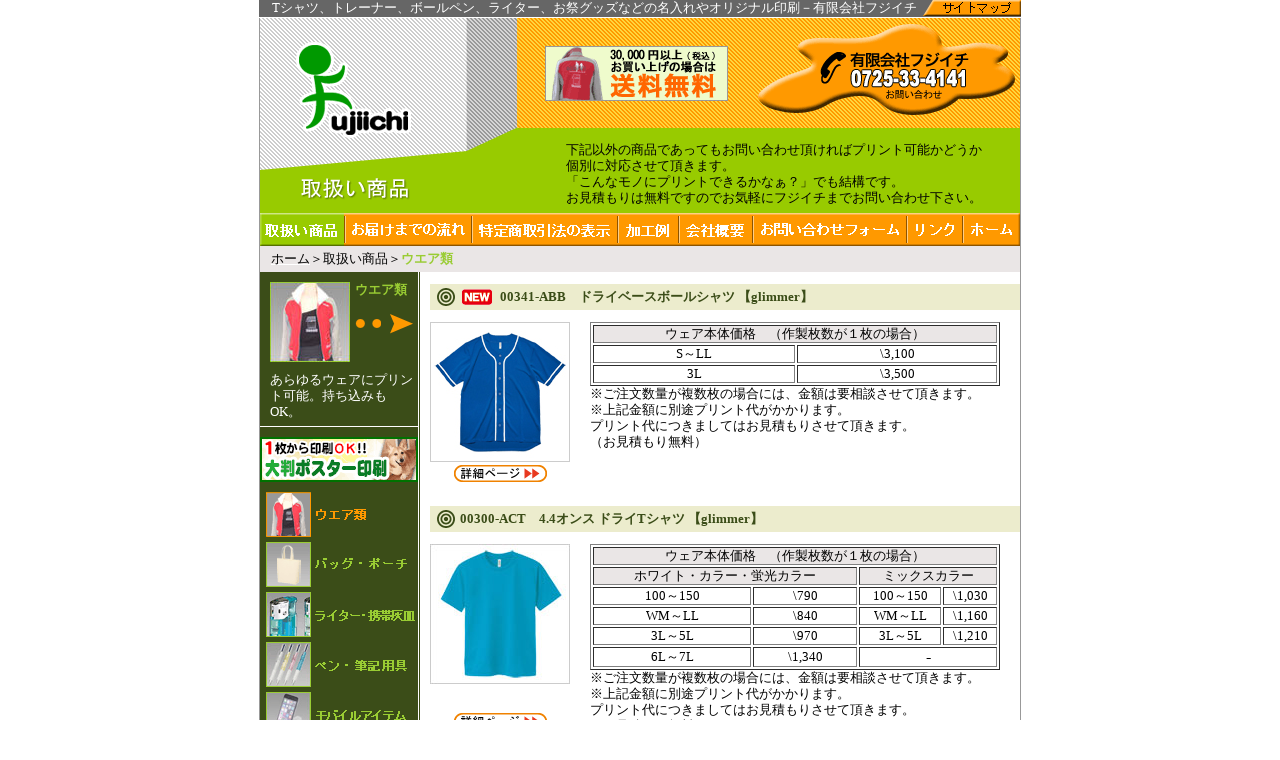

--- FILE ---
content_type: text/html
request_url: http://www.fuji-1.co.jp/shouhin/wear/wear_active.htm
body_size: 111880
content:
<!DOCTYPE html PUBLIC "-//W3C//DTD HTML 4.01 Transitional//EN">
<html lang="ja">
<head>
<!-- Google tag (gtag.js) -->
<script async src="https://www.googletagmanager.com/gtag/js?id=G-88VB5Z6L7Y"></script>
<script>
  window.dataLayer = window.dataLayer || [];
  function gtag(){dataLayer.push(arguments);}
  gtag('js', new Date());

  gtag('config', 'G-88VB5Z6L7Y');
</script>

<meta http-equiv="content-type" content="text/html;charset=Shift_JIS">
<title>オリジナル印刷　アクティブウエア － 取扱い商品</title>
<META http-equiv="Content-Script-Type" content="text/javascript">
<script><!--

function newImage(arg) {
  if (document.images) {
      rslt = new Image();
      rslt.src = arg;
      return rslt;
  }
}
function changeImagesArray(array) {
  if (preloadFlag == true) {
      var d = document; var img;
      for (var i=0; i<array.length; i+=2) {
          img = null; var n = array[i];
          if (d.images) {img = d.images[n];}
          if (!img && d.getElementById) {img = d.getElementById(n);}
          if (img) {img.src = array[i+1];}
      }
  }
}
function changeImages() {
  changeImagesArray(changeImages.arguments);
}

// --></script>
<link rel="stylesheet" href="../../style.css">
<script><!--




// --></script>
<csscriptdict import>
  <script type="text/javascript" src="file:///C:/Documents%20and%20Settings/User/Application%20Data/Adobe/Adobe%20GoLive/Settings7/JScripts/GlobalScripts/CSScriptLib.js"></script>
</csscriptdict>
<csactiondict>
  <script type="text/javascript"><!--
var preloadFlag = false;
function preloadImages() {
  if (document.images) {
      pre_btn2_02 = newImage('../../topimg/btn2_02.gif');
      pre_btn2_03 = newImage('../../topimg/btn2_03.gif');
      pre_btn2_04 = newImage('../../topimg/btn2_04.gif');
      pre_btn2_05 = newImage('../../topimg/btn2_05.gif');
      pre_btn2_06 = newImage('../../topimg/btn2_06.gif');
      pre_btn2_07 = newImage('../../topimg/btn2_07.gif');
      pre_btn2_08 = newImage('../../topimg/btn2_08.gif');
      pre_sbtn2_02 = newImage('../../topimg/sbtn2_02.gif');
      pre_sbtn2_03 = newImage('../../topimg/sbtn2_03.gif');
      pre_sbtn2_04 = newImage('../../topimg/sbtn2_04.gif');
      pre_sbtn2_28 = newImage('../../topimg/sbtn2_28.gif');
      pre_sbtn2_05 = newImage('../../topimg/sbtn2_05.gif');
      pre_sbtn2_06 = newImage('../../topimg/sbtn2_06.gif');
      pre_sbtn2_07 = newImage('../../topimg/sbtn2_07.gif');
      pre_sbtn2_08 = newImage('../../topimg/sbtn2_08.gif');
      pre_sbtn2_09 = newImage('../../topimg/sbtn2_09.gif');
      pre_sbtn2_10 = newImage('../../topimg/sbtn2_10.gif');
      pre_sbtn2_11 = newImage('../../topimg/sbtn2_11.gif');
      pre_sbtn2_12 = newImage('../../topimg/sbtn2_12.gif');
      pre_sbtn2_13 = newImage('../../topimg/sbtn2_13.gif');
      pre_sbtn2_14 = newImage('../../topimg/sbtn2_14.gif');
      pre_sbtn2_15 = newImage('../../topimg/sbtn2_15.gif');
      pre_sbtn2_16 = newImage('../../topimg/sbtn2_16.gif');
      pre_sbtn2_17 = newImage('../../topimg/sbtn2_17.gif');
      pre_sbtn2_18 = newImage('../../topimg/sbtn2_18.gif');
      pre_sbtn2_19 = newImage('../../topimg/sbtn2_19.gif');
      pre_sbtn2_20 = newImage('../../topimg/sbtn2_20.gif');
      pre_sbtn2_22 = newImage('../../topimg/sbtn2_22.gif');
      pre_sbtn2_23 = newImage('../../topimg/sbtn2_23.gif');
      pre_sbtn2_24 = newImage('../../topimg/sbtn2_24.gif');
      pre_sbtn2_26 = newImage('../../topimg/sbtn2_26.gif');
      pre_sbtn2_27 = newImage('../../topimg/sbtn2_27.gif');
      preloadFlag = true;
  }
}

// --></script>
</csactiondict>
</head>
<body onload="preloadImages();" marginheight="0" topmargin="0">
<div align="center">
  <table border="0" cellpadding="0" cellspacing="0" width="762" summary="印刷のことならお任せ下さい">
    <tr>
      <td bgcolor="#666666" width="664"><span class="WIHTE_TEXT1">　Tシャツ、トレーナー、ボールペン、ライター、お祭グッズなどの名入れやオリジナル印刷－有限会社フジイチ</span></td>
      <td width="98"><a href="../../sitemap/sitemap_01.htm"><img src="../../topimg/sitemap1_01.gif" alt="サイトマップ" width="98" height="17" border="0"></a></td>
    </tr>
    <tr>
      <td colspan="2"><img src="../../topimg/762px.gif" alt="" width="762" height="1"></td>
    </tr>
  </table>
  <table border="0" cellpadding="0" cellspacing="0" width="762" summary="内容">
    <tr>
      <td width="1" bgcolor="#999999"><img src="../../topimg/1px.gif" alt="" width="1" height="1"></td>
      <td width="590"><table border="0" cellpadding="0" cellspacing="0" width="760" summary="お問合せ先">
          <tr>
            <td><img src="../../topimg/top_01.gif" alt="" width="256" height="110"></td>
            <td><img src="../../topimg/top_02.gif" alt="" width="236" height="110"></td>
            <td><img src="../../topimg/top_03.gif" alt="" width="268" height="110"></td>
          </tr>
        </table>
        <table border="0" cellpadding="0" cellspacing="0" width="760" summary="お問合せ先">
          <tr>
            <td><img src="../img/top_04.gif" alt="" width="256" height="14"></td>
            <td><img src="../img/top_05.gif" alt="" width="50" height="14"></td>
            <td><img src="../../topimg/top_06.gif" alt="" width="454" height="14"></td>
          </tr>
          <tr>
            <td><img src="../img/top_t01.gif" alt="" width="256" height="71"></td>
            <td><img src="../img/top_t02.gif" alt="" width="50" height="71"></td>
            <td bgcolor="#98cb00" valign="top"><span class="TEXT1">下記以外の商品であってもお問い合わせ頂ければプリント可能かどうか<br>
              個別に対応させて頂きます。<br>
              「こんなモノにプリントできるかなぁ？」でも結構です。<br>
              お見積もりは無料ですのでお気軽にフジイチまでお問い合わせ下さい。</span></td>
          </tr>
        </table>
        <table border="0" cellpadding="0" cellspacing="0" summary="メニュー">
          <tr>
            <td><img src="../../topimg/btn2_01.gif" alt="" height="33" width="84" border="0"></td>
            <td><a onMouseDown="changeImages('BTN02','../../topimg/btn2_02.gif');return true" onMouseUp="changeImages('BTN02','../../topimg/btn2_02.gif');return true" onMouseOver="changeImages('BTN02','../../topimg/btn2_02.gif');return true" onMouseOut="changeImages('BTN02','../../topimg/btn1_02.gif');return true" href="../../nagare/nagare_01.htm"><img id="BTN02" src="../../topimg/btn1_02.gif" alt="お届けまでの流れ" name="BTN02" height="33" width="127" border="0"></a></td>
            <td><a onMouseDown="changeImages('BTN03','../../topimg/btn2_03.gif');return true" onMouseUp="changeImages('BTN03','../../topimg/btn2_03.gif');return true" onMouseOver="changeImages('BTN03','../../topimg/btn2_03.gif');return true" onMouseOut="changeImages('BTN03','../../topimg/btn1_03.gif');return true" href="../../tokutei/tokutei_01.htm"><img id="BTN03" src="../../topimg/btn1_03.gif" alt="特定商取引法の表示" name="BTN03" height="33" width="146" border="0"></a></td>
            <td><a onMouseDown="changeImages('BTN04','../../topimg/btn2_04.gif');return true" onMouseUp="changeImages('BTN04','../../topimg/btn2_04.gif');return true" onMouseOver="changeImages('BTN04','../../topimg/btn2_04.gif');return true" onMouseOut="changeImages('BTN04','../../topimg/btn1_04.gif');return true" href="../../kakourei/kakourei.htm"><img id="BTN04" src="../../topimg/btn1_04.gif" alt="加工例" name="BTN04" height="33" width="61" border="0"></a></td>
            <td><a onMouseDown="changeImages('BTN05','../../topimg/btn2_05.gif');return true" onMouseUp="changeImages('BTN05','../../topimg/btn2_05.gif');return true" onMouseOver="changeImages('BTN05','../../topimg/btn2_05.gif');return true" onMouseOut="changeImages('BTN05','../../topimg/btn1_05.gif');return true" href="../../gaiyou/gaiyou_01.htm"><img id="BTN05" src="../../topimg/btn1_05.gif" alt="会社概要" name="BTN05" height="33" width="74" border="0"></a></td>
            <td><a onMouseDown="changeImages('BTN06','../../topimg/btn2_06.gif');return true" onMouseUp="changeImages('BTN06','../../topimg/btn2_06.gif');return true" onMouseOver="changeImages('BTN06','../../topimg/btn2_06.gif');return true" onMouseOut="changeImages('BTN06','../../topimg/btn1_06.gif');return true" href="../../contact/contact_01.htm"><img id="BTN06" src="../../topimg/btn1_06.gif" alt="お問い合わせフォーム" name="BTN06" height="33" width="154" border="0"></a></td>
            <td><a onMouseDown="changeImages('BTN07','../../topimg/btn2_07.gif');return true" onMouseUp="changeImages('BTN07','../../topimg/btn2_07.gif');return true" onMouseOver="changeImages('BTN07','../../topimg/btn2_07.gif');return true" onMouseOut="changeImages('BTN07','../../topimg/btn1_07.gif');return true" href="../../link/link_01.htm"><img id="BTN07" src="../../topimg/btn1_07.gif" alt="リンク" name="BTN07" height="33" width="56" border="0"></a></td>
            <td><a onMouseDown="changeImages('BTN08','../../topimg/btn2_08.gif');return true" onMouseUp="changeImages('BTN08','../../topimg/btn2_08.gif');return true" onMouseOver="changeImages('BTN08','../../topimg/btn2_08.gif');return true" onMouseOut="changeImages('BTN08','../../topimg/btn1_08.gif');return true" href="../../index.htm"><img id="BTN08" src="../../topimg/btn1_08.gif" alt="ホーム" name="BTN08" height="33" width="58" border="0"></a></td>
          </tr>
        </table>
        <table border="0" cellpadding="0" cellspacing="0" width="760" summary="ウエア類">
          <tr>
            <td bgcolor="#eae6e6"><img src="../../topimg/space_01.gif" alt="" width="11" height="26" border="0" align="absmiddle"><a href="../../index.htm"><span class="TEXT1">ホーム</span></a><span class="TEXT1">＞取扱い商品＞</span><span class="BKIMIDORI_TEXT1">ウエア類</span></td>
          </tr>
        </table>
        <table border="0" cellpadding="0" cellspacing="0" width="100%" summary="ウエア類">
          <tr>
            <td valign="top" bgcolor="#3b4d18" width="158"><table border="0" cellpadding="0" cellspacing="0" width="158" summary="ウエア類">
                <tr>
                  <td width="10"><img src="../../topimg/10px.gif" alt="" width="10" height="10" border="0"></td>
                  <td width="80"></td>
                  <td width="5"></td>
                  <td width="58"></td>
                  <td width="5"></td>
                </tr>
                <tr>
                  <td width="10"><img src="../../topimg/10px.gif" alt="" width="10" height="10" border="0"></td>
                  <td width="80"><img src="../../topimg/p_01.jpg" alt="" width="80" height="80" border="0"></td>
                  <td width="5"><img src="../../topimg/5px.gif" alt="" width="5" height="5" border="0"></td>
                  <td valign="top" width="58"><span class="BKIMIDORI_TEXT1">ウエア類<br>
                    </span><img src="../../topimg/8px.gif" alt=""  width="8" height="8" border="0"><span class="BKIMIDORI_TEXT1"><br>
                    </span><img src="../../topimg/yaji_02.gif" alt="" width="58" height="20" border="0"></td>
                  <td width="5"><img src="../../topimg/5px.gif" alt="" width="5" height="5" border="0"></td>
                </tr>
                <tr>
                  <td width="10"><img src="../../topimg/10px.gif" alt="" width="10" height="10" border="0"></td>
                  <td width="80"></td>
                  <td width="5"></td>
                  <td width="58"></td>
                  <td width="5"></td>
                </tr>
                <tr>
                  <td width="10"></td>
                  <td colspan="3"><span class="WIHTE_TEXT1">あらゆるウェアにプリント可能。持ち込みもOK。</span></td>
                  <td width="5"></td>
                </tr>
              </table>
              <table border="0" cellpadding="0" cellspacing="0" width="158" summary="メニュー">
                <tr>
                  <td width="158"><img src="../../topimg/sbtn_line.gif" alt="" width="158" height="12" border="0"></td>
                </tr>
                <tr>
                  <td><img src="../../topimg/5px.gif" alt="" width="5" height="5" border="0"></td>
                </tr>
                <tr>
                  <td width="158"><a onmousedown="changeImages('SBTN1_30','../../topimg/sbtn2_30.gif');return true" onmouseup="changeImages('SBTN1_30','../../topimg/sbtn2_30.gif');return true" onmouseover="changeImages('SBTN1_30','../../topimg/sbtn2_30.gif');return true" onmouseout="changeImages('SBTN1_30','../../topimg/sbtn1_30.gif');return true" href="../poster/index.htm"><img id="SBTN1_30" src="../../topimg/sbtn1_30.gif" alt="大判ポスター印刷" name="SBTN1_30" height="45" width="158" border="0"></a></td>
                </tr>
                <tr>
                  <td width="158"><img src="../../topimg/10px.gif" alt="" width="10" height="10" border="0"></td>
                </tr>
                <tr>
                  <td width="158"><img src="../../topimg/sbtn2_01.gif" alt=""  height="45" width="158" border="0"></td>
                </tr>
                <tr>
                  <td width="158"><img src="../../topimg/5px.gif" alt=""  width="5" height="5" border="0"></td>
                </tr>
                <tr>
                  <td width="158"><a onmousedown="changeImages('SBTN1_02','../../topimg/sbtn2_02.gif');return true" onmouseup="changeImages('SBTN1_02','../../topimg/sbtn2_02.gif');return true" onmouseover="changeImages('SBTN1_02','../../topimg/sbtn2_02.gif');return true" onmouseout="changeImages('SBTN1_02','../../topimg/sbtn1_02.gif');return true" href="../goods/bag/goods_bag_contents.htm"><img id="SBTN1_02" src="../../topimg/sbtn1_02.gif" alt="バッグ・ポーチ" name="SBTN1_02" height="45" width="158" border="0"></a></td>
                </tr>
                <tr>
                  <td width="158"><img src="../../topimg/5px.gif" alt=""  width="5" height="5" border="0"></td>
                </tr>
                <tr>
                  <td width="158"><a onmousedown="changeImages('SBTN1_03','../../topimg/sbtn2_03.gif');return true" onmouseup="changeImages('SBTN1_03','../../topimg/sbtn2_03.gif');return true" onmouseover="changeImages('SBTN1_03','../../topimg/sbtn2_03.gif');return true" onmouseout="changeImages('SBTN1_03','../../topimg/sbtn1_03.gif');return true" href="../raita/raita_01.htm"><img id="SBTN1_03" src="../../topimg/sbtn1_03.gif" alt="ライター・携帯灰皿" name="SBTN1_03" height="45" width="158" border="0"></a></td>
                </tr>
                <tr>
                  <td width="158"><img src="../../topimg/5px.gif" alt=""  width="5" height="5" border="0"></td>
                </tr>
                <tr>
                  <td width="158"><a onmousedown="changeImages('SBTN1_04','../../topimg/sbtn2_04.gif');return true" onmouseup="changeImages('SBTN1_04','../../topimg/sbtn2_04.gif');return true" onmouseover="changeImages('SBTN1_04','../../topimg/sbtn2_04.gif');return true" onmouseout="changeImages('SBTN1_04','../../topimg/sbtn1_04.gif');return true" href="../goods/pen/pen_01.htm"><img id="SBTN1_04" src="../../topimg/sbtn1_04.gif" alt="ペン・筆記用具" name="SBTN1_04" height="45" width="158" border="0"></a></td>
                </tr>
                <tr>
                  <td width="158"><img src="../../topimg/5px.gif" alt=""  width="5" height="5" border="0"></td>
                </tr>
                <tr>
                  <td width="158"><a onmousedown="changeImages('SBTN1_28','../../topimg/sbtn2_28.gif');return true" onmouseup="changeImages('SBTN1_28','../../topimg/sbtn2_28.gif');return true" onmouseover="changeImages('SBTN1_28','../../topimg/sbtn2_28.gif');return true" onmouseout="changeImages('SBTN1_28','../../topimg/sbtn1_28.gif');return true" href="../goods/mobile/mobile_01.htm"><img id="SBTN1_28" src="../../topimg/sbtn1_28.gif" alt="モバイルアイテム" name="SBTN1_28" width="158" height="45" border="0"></a></td>
                </tr>
                <tr>
                  <td width="158"><img src="../../topimg/5px.gif" alt=""  width="5" height="5" border="0"></td>
                </tr>
                <tr>
                  <td width="158"><a onmousedown="changeImages('SBTN1_05','../../topimg/sbtn2_05.gif');return true" onmouseup="changeImages('SBTN1_05','../../topimg/sbtn2_05.gif');return true" onmouseover="changeImages('SBTN1_05','../../topimg/sbtn2_05.gif');return true" onmouseout="changeImages('SBTN1_05','../../topimg/sbtn1_05.gif');return true" href="../goods/stationery/stationery_01.htm"><img id="SBTN1_05" src="../../topimg/sbtn1_05.gif" alt="ステーショナリー" name="SBTN1_05" height="45" width="158" border="0"></a></td>
                </tr>
                <tr>
                  <td width="158"><img src="../../topimg/5px.gif" alt=""  width="5" height="5" border="0"></td>
                </tr>
                <tr>
                  <td width="158"><a onmousedown="changeImages('SBTN1_06','../../topimg/sbtn2_06.gif');return true" onmouseup="changeImages('SBTN1_06','../../topimg/sbtn2_06.gif');return true" onmouseover="changeImages('SBTN1_06','../../topimg/sbtn2_06.gif');return true" onmouseout="changeImages('SBTN1_06','../../topimg/sbtn1_06.gif');return true" href="../goods/desk_interior/desk_interior_01.htm"><img id="SBTN1_06" src="../../topimg/sbtn1_06.gif" alt="デスクインテリア" name="SBTN1_06" height="45" width="158" border="0"></a></td>
                </tr>
                <tr>
                  <td width="158"><img src="../../topimg/5px.gif" alt=""  width="5" height="5" border="0"></td>
                </tr>
                <tr>
                  <td width="158"><a onmousedown="changeImages('SBTN1_07','../../topimg/sbtn2_07.gif');return true" onmouseup="changeImages('SBTN1_07','../../topimg/sbtn2_07.gif');return true" onmouseover="changeImages('SBTN1_07','../../topimg/sbtn2_07.gif');return true" onmouseout="changeImages('SBTN1_07','../../topimg/sbtn1_07.gif');return true" href="../goods/rubberwood/rubberwood_01.htm"><img id="SBTN1_07" src="../../topimg/sbtn1_07.gif" alt="ラバーウッド" name="SBTN1_07" height="45" width="158" border="0"></a></td>
                </tr>
                <tr>
                  <td width="158"><img src="../../topimg/5px.gif" alt=""  width="5" height="5" border="0"></td>
                </tr>
                <tr>
                  <td width="158"><a onmousedown="changeImages('SBTN1_08','../../topimg/sbtn2_08.gif');return true" onmouseup="changeImages('SBTN1_08','../../topimg/sbtn2_08.gif');return true" onmouseover="changeImages('SBTN1_08','../../topimg/sbtn2_08.gif');return true" onmouseout="changeImages('SBTN1_08','../../topimg/sbtn1_08.gif');return true" href="../goods/recycleleather/recycleleather_01.htm"><img id="SBTN1_08" src="../../topimg/sbtn1_08.gif" alt="レザー・リサイクルレザー" name="SBTN1_08" height="45" width="158" border="0"></a></td>
                </tr>
                <tr>
                  <td width="158"><img src="../../topimg/5px.gif" alt=""  width="5" height="5" border="0"></td>
                </tr>
                <tr>
                  <td width="158"><a onmousedown="changeImages('SBTN1_09','../../topimg/sbtn2_09.gif');return true" onmouseup="changeImages('SBTN1_09','../../topimg/sbtn2_09.gif');return true" onmouseover="changeImages('SBTN1_09','../../topimg/sbtn2_09.gif');return true" onmouseout="changeImages('SBTN1_09','../../topimg/sbtn1_09.gif');return true" href="../goods/photoframe/photoframe_01.htm"><img id="SBTN1_09" src="../../topimg/sbtn1_09.gif" alt="フォトフレーム" name="SBTN1_09" height="45" width="158" border="0"></a></td>
                </tr>
                <tr>
                  <td width="158"><img src="../../topimg/5px.gif" alt=""  width="5" height="5" border="0"></td>
                </tr>
                <tr>
                  <td width="158"><a onmousedown="changeImages('SBTN1_10','../../topimg/sbtn2_10.gif');return true" onmouseup="changeImages('SBTN1_10','../../topimg/sbtn2_10.gif');return true" onmouseover="changeImages('SBTN1_10','../../topimg/sbtn2_10.gif');return true" onmouseout="changeImages('SBTN1_10','../../topimg/sbtn1_10.gif');return true" href="../bord/bord_01.htm"><img id="SBTN1_10" src="../../topimg/sbtn1_10.gif" alt="表札・ボード・記念品" name="SBTN1_10" height="45" width="158" border="0"></a></td>
                </tr>
                <tr>
                  <td width="158"><img src="../../topimg/5px.gif" alt=""  width="5" height="5" border="0"></td>
                </tr>
                <tr>
                  <td width="158"><a onmousedown="changeImages('SBTN1_11','../../topimg/sbtn2_11.gif');return true" onmouseup="changeImages('SBTN1_11','../../topimg/sbtn2_11.gif');return true" onmouseover="changeImages('SBTN1_11','../../topimg/sbtn2_11.gif');return true" onmouseout="changeImages('SBTN1_11','../../topimg/sbtn1_11.gif');return true" href="../sport/sport_01.htm"><img id="SBTN1_11" src="../../topimg/sbtn1_11.gif" alt="スポーツ用品" name="SBTN1_11" height="45" width="158" border="0"></a></td>
                </tr>
                <tr>
                  <td width="158"><img src="../../topimg/5px.gif" alt=""  width="5" height="5" border="0"></td>
                </tr>
                <tr>
                  <td width="158"><a onmousedown="changeImages('SBTN1_12','../../topimg/sbtn2_12.gif');return true" onmouseup="changeImages('SBTN1_12','../../topimg/sbtn2_12.gif');return true" onmouseover="changeImages('SBTN1_12','../../topimg/sbtn2_12.gif');return true" onmouseout="changeImages('SBTN1_12','../../topimg/sbtn1_12.gif');return true" href="../trophy/trophy_01.htm"><img id="SBTN1_12" src="../../topimg/sbtn1_12.gif" alt="カップ・メダル・トロフィー" name="SBTN1_12" height="45" width="158" border="0"></a></td>
                </tr>
                <tr>
                  <td width="158"><img src="../../topimg/5px.gif" alt=""  width="5" height="5" border="0"></td>
                </tr>
                <tr>
                  <td width="158"><a onmousedown="changeImages('SBTN1_13','../../topimg/sbtn2_13.gif');return true" onmouseup="changeImages('SBTN1_13','../../topimg/sbtn2_13.gif');return true" onmouseover="changeImages('SBTN1_13','../../topimg/sbtn2_13.gif');return true" onmouseout="changeImages('SBTN1_13','../../topimg/sbtn1_13.gif');return true" href="../goods/keyholder_strap/keyholder_strap01.htm"><img id="SBTN1_13" src="../../topimg/sbtn1_13.gif" alt="キーホルダー・ストラップ" name="SBTN1_13" height="45" width="158" border="0"></a></td>
                </tr>
                <tr>
                  <td width="158"><img src="../../topimg/5px.gif" alt=""  width="5" height="5" border="0"></td>
                </tr>
                <tr>
                  <td width="158"><a onmousedown="changeImages('SBTN1_14','../../topimg/sbtn2_14.gif');return true" onmouseup="changeImages('SBTN1_14','../../topimg/sbtn2_14.gif');return true" onmouseover="changeImages('SBTN1_14','../../topimg/sbtn2_14.gif');return true" onmouseout="changeImages('SBTN1_14','../../topimg/sbtn1_14.gif');return true" href="../kifuda/kifudastrap.htm"><img id="SBTN1_14" src="../../topimg/sbtn1_14.gif" alt="木札・ストラップ" name="SBTN1_14" height="45" width="158" border="0"></a></td>
                </tr>
                <tr>
                  <td width="158"><img src="../../topimg/5px.gif" alt=""  width="5" height="5" border="0"></td>
                </tr>
                <tr>
                  <td width="158"><a onmousedown="changeImages('SBTN1_29','../../topimg/sbtn2_29.gif');return true" onmouseup="changeImages('SBTN1_29','../../topimg/sbtn2_29.gif');return true" onmouseover="changeImages('SBTN1_29','../../topimg/sbtn2_29.gif');return true" onmouseout="changeImages('SBTN1_29','../../topimg/sbtn1_29.gif');return true" href="../kifuda/nameplate.htm"><img id="SBTN1_" src="../../topimg/sbtn1_29.gif" alt="ネームプレート" name="SBTN1_29" height="45" width="158" border="0"></a></td>
                </tr>
                <tr>
                  <td width="158"><img src="../../topimg/5px.gif" alt=""  width="5" height="5" border="0"></td>
                </tr>
                <tr>
                  <td width="158"><a onmousedown="changeImages('SBTN1_15','../../topimg/sbtn2_15.gif');return true" onmouseup="changeImages('SBTN1_15','../../topimg/sbtn2_15.gif');return true" onmouseover="changeImages('SBTN1_15','../../topimg/sbtn2_15.gif');return true" onmouseout="changeImages('SBTN1_15','../../topimg/sbtn1_15.gif');return true" href="../matsuri/matsuri_01.htm"><img id="SBTN1_15" src="../../topimg/sbtn1_15.gif" alt="お祭りグッズ" name="SBTN1_15" height="45" width="158" border="0"></a></td>
                </tr>
                <tr>
                  <td width="158"><img src="../../topimg/5px.gif" alt=""  width="5" height="5" border="0"></td>
                </tr>
                <tr>
                  <td width="158"><a onmousedown="changeImages('SBTN1_16','../../topimg/sbtn2_16.gif');return true" onmouseup="changeImages('SBTN1_16','../../topimg/sbtn2_16.gif');return true" onmouseover="changeImages('SBTN1_16','../../topimg/sbtn2_16.gif');return true" onmouseout="changeImages('SBTN1_16','../../topimg/sbtn1_16.gif');return true" href="../canbadge/canbadge_01.htm"><img id="SBTN1_16" src="../../topimg/sbtn1_16.gif" alt="缶バッジ" name="SBTN1_16" height="45" width="158" border="0"></a></td>
                </tr>
                <tr>
                  <td width="158"><img src="../../topimg/5px.gif" alt=""  width="5" height="5" border="0"></td>
                </tr>
                <tr>
                  <td width="158"><a onmousedown="changeImages('SBTN1_17','../../topimg/sbtn2_17.gif');return true" onmouseup="changeImages('SBTN1_17','../../topimg/sbtn2_17.gif');return true" onmouseover="changeImages('SBTN1_17','../../topimg/sbtn2_17.gif');return true" onmouseout="changeImages('SBTN1_17','../../topimg/sbtn1_17.gif');return true" href="../acce/acce_01.htm"><img id="SBTN1_17" src="../../topimg/sbtn1_17.gif" alt="アクセサリー" name="SBTN1_17" height="45" width="158" border="0"></a></td>
                </tr>
                <tr>
                  <td width="158"><img src="../../topimg/5px.gif" alt=""  width="5" height="5" border="0"></td>
                </tr>
                <tr>
                  <td width="158"><a onmousedown="changeImages('SBTN1_18','../../topimg/sbtn2_18.gif');return true" onmouseup="changeImages('SBTN1_18','../../topimg/sbtn2_18.gif');return true" onmouseover="changeImages('SBTN1_18','../../topimg/sbtn2_18.gif');return true" onmouseout="changeImages('SBTN1_18','../../topimg/sbtn1_18.gif');return true" href="../goods/mirror_cosmetic/mirror_cosmetic01.htm"><img id="SBTN1_18" src="../../topimg/sbtn1_18.gif" alt="ミラー・コスメ・エチケット" name="SBTN1_18" height="45" width="158" border="0"></a></td>
                </tr>
                <tr>
                  <td width="158"><img src="../../topimg/5px.gif" alt=""  width="5" height="5" border="0"></td>
                </tr>
                <tr>
                  <td width="158"><a onmousedown="changeImages('SBTN1_19','../../topimg/sbtn2_19.gif');return true" onmouseup="changeImages('SBTN1_19','../../topimg/sbtn2_19.gif');return true" onmouseover="changeImages('SBTN1_19','../../topimg/sbtn2_19.gif');return true" onmouseout="changeImages('SBTN1_19','../../topimg/sbtn1_19.gif');return true" href="../bottle/bottle_01.htm"><img id="SBTN1_19" src="../../topimg/sbtn1_19.gif" alt="食器・ボトル・タンブラー" name="SBTN1_19" height="45" width="158" border="0"></a></td>
                </tr>
                <tr>
                  <td width="158"><img src="../../topimg/5px.gif" alt=""  width="5" height="5" border="0"></td>
                </tr>
                <tr>
                  <td width="158"><a onmousedown="changeImages('SBTN1_20','../../topimg/sbtn2_20.gif');return true" onmouseup="changeImages('SBTN1_20','../../topimg/sbtn2_20.gif');return true" onmouseover="changeImages('SBTN1_20','../../topimg/sbtn2_20.gif');return true" onmouseout="changeImages('SBTN1_20','../../topimg/sbtn1_20.gif');return true" href="../goods/kitchen/kitchen_01.htm"><img id="SBTN1_20" src="../../topimg/sbtn1_20.gif" alt="MY箸・キッチン・ランチ" name="SBTN1_20" height="45" width="158" border="0"></a></td>
                </tr>
                <tr>
                  <td width="158"><img src="../../topimg/5px.gif" alt=""  width="5" height="5" border="0"></td>
                </tr>
                <tr>
                  <td width="158"><a onmousedown="changeImages('SBTN1_22','../../topimg/sbtn2_22.gif');return true" onmouseup="changeImages('SBTN1_22','../../topimg/sbtn2_22.gif');return true" onmouseover="changeImages('SBTN1_22','../../topimg/sbtn2_22.gif');return true" onmouseout="changeImages('SBTN1_22','../../topimg/sbtn1_22.gif');return true" href="../goods/house_travel/house_travel01.htm"><img id="SBTN1_22" src="../../topimg/sbtn1_22.gif" alt="生活雑貨・トラベル用品" name="SBTN1_22" height="45" width="158" border="0"></a></td>
                </tr>
                <tr>
                  <td width="158"><img src="../../topimg/5px.gif" alt=""  width="5" height="5" border="0"></td>
                </tr>
                <tr>
                  <td width="158"><a onmousedown="changeImages('SBTN1_23','../../topimg/sbtn2_23.gif');return true" onmouseup="changeImages('SBTN1_23','../../topimg/sbtn2_23.gif');return true" onmouseover="changeImages('SBTN1_23','../../topimg/sbtn2_23.gif');return true" onmouseout="changeImages('SBTN1_23','../../topimg/sbtn1_23.gif');return true" href="../goods/bouhan_bousai/bouhan_bousai_01.html"><img id="SBTN1_23" src="../../topimg/sbtn1_23.gif" alt="防犯・防災" name="SBTN1_23" height="45" width="158" border="0"></a></td>
                </tr>
                <tr>
                  <td width="158"><img src="../../topimg/5px.gif" alt=""  width="5" height="5" border="0"></td>
                </tr>
                <tr>
                  <td width="158"><a onmousedown="changeImages('SBTN1_24','../../topimg/sbtn2_24.gif');return true" onmouseup="changeImages('SBTN1_24','../../topimg/sbtn2_24.gif');return true" onmouseover="changeImages('SBTN1_24','../../topimg/sbtn2_24.gif');return true" onmouseout="changeImages('SBTN1_24','../../topimg/sbtn1_24.gif');return true" href="../goods/rain/rain_01.htm"><img id="SBTN1_24" src="../../topimg/sbtn1_24.gif" alt="レインアイテム" name="SBTN1_24" height="45" width="158" border="0"></a></td>
                </tr>
                <tr>
                  <td width="158"><img src="../../topimg/5px.gif" alt=""  width="5" height="5" border="0"></td>
                </tr>
                <tr>
                  <td width="158"><a onmousedown="changeImages('SBTN1_26','../../topimg/sbtn2_26.gif');return true" onmouseup="changeImages('SBTN1_26','../../topimg/sbtn2_26.gif');return true" onmouseover="changeImages('SBTN1_26','../../topimg/sbtn2_26.gif');return true" onmouseout="changeImages('SBTN1_26','../../topimg/sbtn1_26.gif');return true" href="../pet/pet_01.htm"><img id="SBTN1_26" src="../../topimg/sbtn1_26.gif" alt="ペット用品" name="SBTN1_26" height="45" width="158" border="0"></a></td>
                </tr>
                <tr>
                  <td width="158"><img src="../../topimg/5px.gif" alt=""  width="5" height="5" border="0"></td>
                </tr>
                <tr>
                  <td width="158"><a onmousedown="changeImages('SBTN1_27','../../topimg/sbtn2_27.gif');return true" onmouseup="changeImages('SBTN1_27','../../topimg/sbtn2_27.gif');return true" onmouseover="changeImages('SBTN1_27','../../topimg/sbtn2_27.gif');return true" onmouseout="changeImages('SBTN1_27','../../topimg/sbtn1_27.gif');return true" href="../other/other_01.htm"><img id="SBTN1_27" src="../../topimg/sbtn1_27.gif" alt="その他" name="SBTN1_27" height="45" width="158" border="0"></a></td>
                </tr>
                <tr>
                  <td width="158"><img src="../../topimg/5px.gif" alt=""  width="5" height="5" border="0"></td>
                </tr>
                <tr>
                  <td width="158"></td>
                </tr>
            </table>              <br></td>
            <td width="2" valign="top" background="../../topimg/sbtn_tateline.gif"><img src="../../topimg/sbtn_tateline.gif" alt="" width="2" height="210" border="0"></td>
            <td valign="top" width="10"><img src="../../topimg/10px.gif" alt="" width="10" height="10" border="0"></td>
            <td valign="top" width="590">
            
            <table border="0" cellpadding="0" cellspacing="0" width="590">
                <tr>
                  <td colspan="2"><img src="../../topimg/590px.gif" alt="" width="590" height="12" border="0"></td>
                </tr>
                <tr>
                  <td width="30" bgcolor="#ececcd"><img src="../../topimg/mark_01.gif" alt="" width="30" height="26" border="0"></td>
                  <td bgcolor="#ececcd" width="560"><table width="560" border="0" cellspacing="0" cellpadding="0">
                    <tr>
                      <td width="40"><div align="left"> <img src="../../topimg/new.gif" alt="" height="26" width="34" border="0"></div></td>
                      <td><span class="TITTLE_GREEN">00341-ABB　ドライベースボールシャツ 【glimmer】</span></td>
                    </tr>
                  </table></td>
                </tr>
                <tr>
                  <td width="30"><img src="../../topimg/12px.gif" alt="" width="12" height="12" border="0"></td>
                  <td width="560"></td>
                </tr>
              </table>
              <table border="0" cellpadding="0" cellspacing="0" width="100%">
                <tr>
                  <td width="140" valign="top"><a href="pdf_active/00341_abb.pdf" target="_blank"><img src="img_active/00341_abb.jpg" alt="4.4オンス ドライTシャツ" width="140" height="140" border="0"></a><a href="pdf_blouson/00004_inv.pdf" target="_blank"></a></td>
                  <td valign="top" width="20"><img src="../../topimg/20px.gif" alt="" width="20" height="20" border="0"></td>
                  <td rowspan="2" valign="top"><table width="410" border="1" cellspacing="2" cellpadding="0">
                      <tr>
                        <td colspan="2" bgcolor="#eae6e6"><div align="center"><span class="TEXT1">ウェア本体価格　（作製枚数が１枚の場合）</span></div></td>
                      </tr>
                      <tr>
                        <td><div align="center"><span class="TEXT1">S～LL</span></div></td>
                        <td><div align="center"><span class="TEXT1">\3,100</span></div></td>
                      </tr>
                      <tr>
                        <td><div align="center"><span class="TEXT1">3L</span></div></td>
                        <td><div align="center"><span class="TEXT1">\3,500</span></div></td>
                      </tr>
                    </table>
                    <span class="TEXT1">※ご注文数量が複数枚の場合には、金額は要相談させて頂きます。<br>
                    ※上記金額に別途プリント代がかかります。<br>
                    プリント代につきましてはお見積もりさせて頂きます。<br>
                    （お見積もり無料）</span></td>
                  <td valign="top"><img src="../../topimg/10px.gif" alt="" width="10" height="10" border="0"></td>
                </tr>
                <tr>
                  <td width="140" valign="top"><div align="center"><a href="pdf_active/00341_abb.pdf" target="_blank"><img src="img_contents/syousai.gif" alt="詳細ページ" height="20" width="93" border="0"></a></div></td>
                  <td valign="top" width="20"></td>
                  <td valign="top"></td>
                </tr>
                <tr>
                  <td width="140" valign="top"><img src="../../topimg/12px.gif" alt="" width="12" height="12" border="0"></td>
                  <td valign="top" width="20"></td>
                  <td valign="top"></td>
                  <td valign="top"></td>
                </tr>
              </table>
            
            <table border="0" cellpadding="0" cellspacing="0" width="590" summary="4.4オンス ドライTシャツ">
                <tr>
                  <td colspan="2"><img src="../../topimg/590px.gif" alt="" width="590" height="12" border="0"></td>
                </tr>
                <tr>
                  <td width="30" bgcolor="#ececcd"><img src="../../topimg/mark_01.gif" alt="" width="30" height="26" border="0"></td>
                  <td bgcolor="#ececcd" width="560"><span class="TITTLE_GREEN">00300-ACT　4.4オンス ドライTシャツ 【glimmer】</span></td>
                </tr>
                <tr>
                  <td width="30"><img src="../../topimg/12px.gif" alt="" width="12" height="12" border="0"></td>
                  <td width="560"></td>
                </tr>
              </table>
              <table border="0" cellpadding="0" cellspacing="0" width="100%" summary="4.4オンス ドライTシャツ">
                <tr>
                  <td width="140" valign="top"><a href="pdf_active/00300_act.pdf" target="_blank"> <img src="img_active/00300_act.jpg" alt="4.4オンス ドライTシャツ" width="140" height="140" border="0"></a></td>
                  <td valign="top" width="20"><img src="../../topimg/20px.gif" alt="" width="20" height="20" border="0"></td>
                  <td rowspan="2" valign="top"><table width="410" border="1" cellspacing="2" cellpadding="0" summary="4.4オンス ドライTシャツ">
                      <tr>
                        <td colspan="4" bgcolor="#eae6e6"><div align="center"> <span class="TEXT1">ウェア本体価格　（作製枚数が１枚の場合）</span></div></td>
                      </tr>
                      <tr>
                        <td colspan="2" bgcolor="#eae6e6"><div align="center"> <span class="TEXT1">ホワイト・カラー・蛍光カラー</span></div></td>
                        <td colspan="2" bgcolor="#eae6e6"><div align="center"> <span class="TEXT1">ミックスカラー</span></div></td>
                      </tr>
                      <tr>
                        <td><div align="center"> <span class="TEXT1">100～150</span></div></td>
                        <td><div align="center"> <span class="TEXT1">\790</span></div></td>
                        <td><div align="center"> <span class="TEXT1">100～150</span></div></td>
                        <td><div align="center"> <span class="TEXT1">\1,030</span></div></td>
                      </tr>
                      <tr>
                        <td><div align="center"> <span class="TEXT1">WM～LL</span></div></td>
                        <td><div align="center"> <span class="TEXT1">\840</span></div></td>
                        <td><div align="center"> <span class="TEXT1">WM～LL</span></div></td>
                        <td><div align="center"> <span class="TEXT1">\1,160</span></div></td>
                      </tr>
                      <tr>
                        <td><div align="center"> <span class="TEXT1">3L～5L</span></div></td>
                        <td><div align="center"> <span class="TEXT1">\970</span></div></td>
                        <td><div align="center"> <span class="TEXT1">3L～5L</span></div></td>
                        <td><div align="center"> <span class="TEXT1">\1,210</span></div></td>
                      </tr>
                      <tr>
                        <td><div align="center"> <span class="TEXT1">6L～7L</span></div></td>
                        <td><div align="center"> <span class="TEXT1">\1,340</span></div></td>
                        <td colspan="2"><div align="center">-</div></td>
                      </tr>
                    </table>
                    <span class="TEXT1">※ご注文数量が複数枚の場合には、金額は要相談させて頂きます。<br>
                    ※上記金額に別途プリント代がかかります。<br>
                    プリント代につきましてはお見積もりさせて頂きます。<br>
                    （お見積もり無料）</span></td>
                  <td valign="top"><img src="../../topimg/10px.gif" alt="" width="10" height="10" border="0"></td>
                </tr>
                <tr>
                  <td width="140" valign="top"><div align="center"> <a href="pdf_active/00300_act.pdf" target="_blank"><img src="img_contents/syousai.gif" alt="詳細ページ" height="20" width="93" border="0"></a></div></td>
                  <td valign="top" width="20"></td>
                  <td valign="top"></td>
                </tr>
                <tr>
                  <td colspan="3" valign="top"><img src="../../topimg/12px.gif" alt="" width="12" height="12" border="0"></td>
                  <td valign="top"></td>
                </tr>
              </table>
              <table border="0" cellpadding="0" cellspacing="0" width="590" summary="4.4オンス ドライVネックTシャツ">
                <tr>
                  <td colspan="2"><img src="../../topimg/590px.gif" alt="" width="590" height="12" border="0"></td>
                </tr>
                <tr>
                  <td width="30" bgcolor="#ececcd"><img src="../../topimg/mark_01.gif" alt="" width="30" height="26" border="0"></td>
                  <td bgcolor="#ececcd" width="560"><span class="TITTLE_GREEN">00337-AVT　4.4オンス ドライVネックTシャツ 【glimmer】</span></td>
                </tr>
                <tr>
                  <td width="30"><img src="../../topimg/12px.gif" alt="" width="12" height="12" border="0"></td>
                  <td width="560"></td>
                </tr>
              </table>
              <table border="0" cellpadding="0" cellspacing="0" width="100%" summary="4.4オンス ドライVネックTシャツ">
                <tr>
                  <td width="140" valign="top"><a href="pdf_active/00337_avt.pdf" target="_blank"> <img src="img_active/00337_avt.jpg" alt="4.4オンス ドライVネックTシャツ" width="140" height="140" border="0"></a></td>
                  <td valign="top" width="20"><img src="../../topimg/20px.gif" alt="" width="20" height="20" border="0"></td>
                  <td rowspan="2" valign="top"><table width="410" border="1" cellspacing="2" cellpadding="0" summary="4.4オンス ドライVネックTシャツ">
                      <tr>
                        <td colspan="2" bgcolor="#eae6e6"><div align="center"> <span class="TEXT1">ウェア本体価格　（作製枚数が１枚の場合）</span></div></td>
                      </tr>
                      <tr>
                        <td><div align="center"> <span class="TEXT1">SS～LL</span></div></td>
                        <td><div align="center"> <span class="TEXT1">\1,140</span></div></td>
                      </tr>
                      <tr>
                        <td><div align="center"> <span class="TEXT1">3L～5L</span></div></td>
                        <td><div align="center"> <span class="TEXT1">\1,420</span></div></td>
                      </tr>
                    </table>
                    <span class="TEXT1">※ご注文数量が複数枚の場合には、金額は要相談させて頂きます。<br>
                    ※上記金額に別途プリント代がかかります。<br>
                    プリント代につきましてはお見積もりさせて頂きます。<br>
                    （お見積もり無料）</span></td>
                  <td valign="top"><img src="../../topimg/10px.gif" alt="" width="10" height="10" border="0"></td>
                </tr>
                <tr>
                  <td width="140" valign="top"><div align="center"> <a href="pdf_active/00337_avt.pdf" target="_blank"> <img src="img_contents/syousai.gif" alt="詳細ページ" height="20" width="93" border="0"></a></div></td>
                  <td valign="top" width="20"></td>
                  <td valign="top"></td>
                </tr>
                <tr>
                  <td colspan="3" valign="top"><img src="../../topimg/12px.gif" alt="" width="12" height="12" border="0"></td>
                  <td valign="top"></td>
                </tr>
              </table>
              <table border="0" cellpadding="0" cellspacing="0" width="590" summary="ドライロングスリーブTシャツ">
                <tr>
                  <td colspan="2"><img src="../../topimg/590px.gif" alt="" width="590" height="12" border="0"></td>
                </tr>
                <tr>
                  <td width="30" bgcolor="#ececcd"><img src="../../topimg/mark_01.gif" alt="" width="30" height="26" border="0"></td>
                  <td bgcolor="#ececcd" width="560"><span class="TITTLE_GREEN">00304-ALT　ドライロングスリーブTシャツ　【glimmer】</span></td>
                </tr>
                <tr>
                  <td width="30"><img src="../../topimg/12px.gif" alt="" width="12" height="12" border="0"></td>
                  <td width="560"></td>
                </tr>
              </table>
              <table border="0" cellpadding="0" cellspacing="0" width="100%" summary="ドライロングスリーブTシャツ">
                <tr>
                  <td width="140" valign="top"><a href="pdf_active/00304_alt.pdf" target="_blank"> <img src="img_active/00304_alt.jpg" alt="ドライロングスリーブTシャツ" width="140" height="140" border="0"></a></td>
                  <td valign="top" width="20"><img src="../../topimg/20px.gif" alt="" width="20" height="20" border="0"></td>
                  <td rowspan="2" valign="top"><table width="410" border="1" cellspacing="2" cellpadding="0" summary="ドライロングスリーブTシャツ">
                      <tr>
                        <td colspan="2" bgcolor="#eae6e6"><div align="center"> <span class="TEXT1">ウェア本体価格　（作製枚数が１枚の場合）</span></div></td>
                      </tr>
                      <tr>
                        <td><div align="center"><span class="TEXT1">140～150</span></div></td>
                        <td><div align="center"><span class="TEXT1">\1,140</span></div></td>
                      </tr>
                      <tr>
                        <td><div align="center"><span class="TEXT1">SS～LL</span></div></td>
                        <td><div align="center"><span class="TEXT1">\1,260</span></div></td>
                      </tr>
                      <tr>
                        <td><div align="center"><span class="TEXT1">3L～5L</span></div></td>
                        <td><div align="center"><span class="TEXT1">\1,640</span></div></td>
                      </tr>
                      <tr>
                        <td><div align="center"><span class="TEXT1">6L～7L</span></div></td>
                        <td><div align="center"><span class="TEXT1">\2,020</span></div></td>
                      </tr>
                    </table>
                    <span class="TEXT1">※ご注文数量が複数枚の場合には、金額は要相談させて頂きます。<br>
                    ※上記金額に別途プリント代がかかります。<br>
                    プリント代につきましてはお見積もりさせて頂きます。<br>
                    （お見積もり無料）</span></td>
                  <td valign="top"><img src="../../topimg/10px.gif" alt="" width="10" height="10" border="0"></td>
                </tr>
                <tr>
                  <td width="140" valign="top"><div align="center"> <a href="pdf_active/00304_alt.pdf" target="_blank"> <img src="img_contents/syousai.gif" alt="詳細ページ" height="20" width="93" border="0"></a></div></td>
                  <td valign="top" width="20"></td>
                  <td valign="top"></td>
                </tr>
                <tr>
                  <td colspan="3" valign="top"><img src="../../topimg/12px.gif" alt="" width="12" height="12" border="0"></td>
                  <td valign="top"></td>
                </tr>
              </table>
              <table border="0" cellpadding="0" cellspacing="0" width="590" summary="4.4オンス ドライジップパーカー">
                <tr>
                  <td colspan="2"><img src="../../topimg/590px.gif" alt="" width="590" height="12" border="0"></td>
                </tr>
                <tr>
                  <td width="30" bgcolor="#ececcd"><img src="../../topimg/mark_01.gif" alt="" width="30" height="26" border="0"></td>
                  <td bgcolor="#ececcd" width="560"><span class="TITTLE_GREEN">00338-AMZ　4.4オンス ドライジップパーカー 【glimmer】</span></td>
                </tr>
                <tr>
                  <td width="30"><img src="../../topimg/12px.gif" alt="" width="12" height="12" border="0"></td>
                  <td width="560"></td>
                </tr>
              </table>
              <table border="0" cellpadding="0" cellspacing="0" width="100%" summary="4.4オンス ドライジップパーカー">
                <tr>
                  <td width="140" valign="top"><a href="pdf_active/00338_amz.pdf" target="_blank"> <img src="img_active/00338_amz.jpg" alt="4.4オンス ドライジップパーカー" width="140" height="140" border="0"></a></td>
                  <td valign="top" width="20"><img src="../../topimg/20px.gif" alt="" width="20" height="20" border="0"></td>
                  <td rowspan="2" valign="top"><table width="410" border="1" cellspacing="2" cellpadding="0" summary="4.4オンス ドライジップパーカー">
                      <tr>
                        <td colspan="2" bgcolor="#eae6e6"><div align="center"> <span class="TEXT1">ウェア本体価格　（作製枚数が１枚の場合）</span></div></td>
                      </tr>
                      <tr>
                        <td><div align="center"><span class="TEXT1">SS～3L</span></div></td>
                        <td><div align="center"><span class="TEXT1">\2,240</span></div></td>
                      </tr>
                      <tr>
                        <td><div align="center"><span class="TEXT1">4L～5L</span></div></td>
                        <td><div align="center"><span class="TEXT1">\2,480</span></div></td>
                      </tr>
                    </table>
                    <span class="TEXT1">※ご注文数量が複数枚の場合には、金額は要相談させて頂きます。<br>
                    ※上記金額に別途プリント代がかかります。<br>
                    プリント代につきましてはお見積もりさせて頂きます。<br>
                    （お見積もり無料）</span></td>
                  <td valign="top"><img src="../../topimg/10px.gif" alt="" width="10" height="10" border="0"></td>
                </tr>
                <tr>
                  <td width="140" valign="top"><div align="center"> <a href="pdf_active/00338_amz.pdf" target="_blank"> <img src="img_contents/syousai.gif" alt="詳細ページ" height="20" width="93" border="0"></a></div></td>
                  <td valign="top" width="20"></td>
                  <td valign="top"></td>
                </tr>
                <tr>
                  <td colspan="3" valign="top"><img src="../../topimg/12px.gif" alt="" width="12" height="12" border="0"></td>
                  <td valign="top"></td>
                </tr>
              </table>
              <table border="0" cellpadding="0" cellspacing="0" width="590" summary="4.4オンス ドライハーフパンツ">
                <tr>
                  <td colspan="2"><img src="../../topimg/590px.gif" alt="" width="590" height="12" border="0"></td>
                </tr>
                <tr>
                  <td width="30" bgcolor="#ececcd"><img src="../../topimg/mark_01.gif" alt="" width="30" height="26" border="0"></td>
                  <td bgcolor="#ececcd" width="560"><span class="TITTLE_GREEN">00325-ACP　4.4オンス ドライハーフパンツ 【glimmer】</span></td>
                </tr>
                <tr>
                  <td width="30"><img src="../../topimg/12px.gif" alt="" width="12" height="12" border="0"></td>
                  <td width="560"></td>
                </tr>
              </table>
              <table border="0" cellpadding="0" cellspacing="0" width="100%" summary="4.4オンス ドライハーフパンツ">
                <tr>
                  <td width="140" valign="top"><a href="pdf_active/00325_acp.pdf" target="_blank"> <img src="img_active/00325_acp.jpg" alt="4.4オンス ドライハーフパンツ" width="140" height="140" border="0"></a></td>
                  <td valign="top" width="20"><img src="../../topimg/20px.gif" alt="" width="20" height="20" border="0"></td>
                  <td rowspan="2" valign="top"><table width="410" border="1" cellspacing="2" cellpadding="0" summary="4.4オンス ドライハーフパンツ">
                      <tr>
                        <td colspan="2" bgcolor="#eae6e6"><div align="center"> <span class="TEXT1">ウェア本体価格　（作製枚数が１枚の場合）</span></div></td>
                      </tr>
                      <tr>
                        <td><div align="center"><span class="TEXT1">100～150</span></div></td>
                        <td><div align="center"><span class="TEXT1">\1,420</span></div></td>
                      </tr>
                      <tr>
                        <td><div align="center"><span class="TEXT1">SS～LL</span></div></td>
                        <td><div align="center"><span class="TEXT1">\1,550</span></div></td>
                      </tr>
                      <tr>
                        <td><div align="center"><span class="TEXT1">3L～5L</span></div></td>
                        <td><div align="center"><span class="TEXT1">\1,930</span></div></td>
                      </tr>
                    </table>
                    <span class="TEXT1">※ご注文数量が複数枚の場合には、金額は要相談させて頂きます。<br>
                    ※上記金額に別途プリント代がかかります。<br>
                    プリント代につきましてはお見積もりさせて頂きます。<br>
                    （お見積もり無料）</span></td>
                  <td valign="top"><img src="../../topimg/10px.gif" alt="" width="10" height="10" border="0"></td>
                </tr>
                <tr>
                  <td width="140" valign="top"><div align="center"> <a href="pdf_active/00325_acp.pdf" target="_blank"> <img src="img_contents/syousai.gif" alt="詳細ページ" height="20" width="93" border="0"></a></div></td>
                  <td valign="top" width="20"></td>
                  <td valign="top"></td>
                </tr>
                <tr>
                  <td colspan="3" valign="top"><img src="../../topimg/12px.gif" alt="" width="12" height="12" border="0"></td>
                  <td valign="top"></td>
                </tr>
              </table>
              <table border="0" cellpadding="0" cellspacing="0" width="590" summary="4.4オンス ドライパンツ">
                <tr>
                  <td colspan="2"><img src="../../topimg/590px.gif" alt="" width="590" height="12" border="0"></td>
                </tr>
                <tr>
                  <td width="30" bgcolor="#ececcd"><img src="../../topimg/mark_01.gif" alt="" width="30" height="26" border="0"></td>
                  <td bgcolor="#ececcd" width="560"><span class="TITTLE_GREEN">00321-ACR　4.4オンス ドライパンツ 【glimmer】</span></td>
                </tr>
                <tr>
                  <td width="30"><img src="../../topimg/12px.gif" alt="" width="12" height="12" border="0"></td>
                  <td width="560"></td>
                </tr>
              </table>
              <table border="0" cellpadding="0" cellspacing="0" width="100%" summary="4.4オンス ドライパンツ">
                <tr>
                  <td width="140" valign="top"><a href="pdf_active/00321_acr.pdf" target="_blank"> <img src="img_active/00321_acr.jpg" alt="4.4オンス ドライパンツ" width="140" height="140" border="0"></a></td>
                  <td valign="top" width="20"><img src="../../topimg/20px.gif" alt="" width="20" height="20" border="0"></td>
                  <td rowspan="2" valign="top"><table width="410" border="1" cellspacing="2" cellpadding="0" summary="4.4オンス ドライパンツ">
                      <tr>
                        <td colspan="2" bgcolor="#eae6e6"><div align="center"> <span class="TEXT1">ウェア本体価格　（作製枚数が１枚の場合）</span></div></td>
                      </tr>
                      <tr>
                        <td><div align="center"><span class="TEXT1">SS～LL</span></div></td>
                        <td><div align="center"><span class="TEXT1">\2,190</span></div></td>
                      </tr>
                      <tr>
                        <td><div align="center"><span class="TEXT1">3L～5L</span></div></td>
                        <td><div align="center"><span class="TEXT1">\2,510</span></div></td>
                      </tr>
                    </table>
                    <span class="TEXT1">※ご注文数量が複数枚の場合には、金額は要相談させて頂きます。<br>
                    ※上記金額に別途プリント代がかかります。<br>
                    プリント代につきましてはお見積もりさせて頂きます。<br>
                    （お見積もり無料）</span></td>
                  <td valign="top"><img src="../../topimg/10px.gif" alt="" width="10" height="10" border="0"></td>
                </tr>
                <tr>
                  <td width="140" valign="top"><div align="center"> <a href="pdf_active/00321_acr.pdf" target="_blank"> <img src="img_contents/syousai.gif" alt="詳細ページ" height="20" width="93" border="0"></a></div></td>
                  <td valign="top" width="20"></td>
                  <td valign="top"></td>
                </tr>
                <tr>
                  <td colspan="3" valign="top"><img src="../../topimg/12px.gif" alt="" width="12" height="12" border="0"></td>
                  <td valign="top"></td>
                </tr>
              </table>
              <table border="0" cellpadding="0" cellspacing="0" width="590" summary="ドライポロシャツ">
                <tr>
                  <td colspan="2"><img src="../../topimg/590px.gif" alt="" width="590" height="12" border="0"></td>
                </tr>
                <tr>
                  <td width="30" bgcolor="#ececcd"><img src="../../topimg/mark_01.gif" alt="" width="30" height="26" border="0"></td>
                  <td bgcolor="#ececcd" width="560"><span class="TITTLE_GREEN">00302-ADP　4.4オンス ドライポロシャツ 【glimmer】</span></td>
                </tr>
                <tr>
                  <td width="30"><img src="../../topimg/12px.gif" alt="" width="12" height="12" border="0"></td>
                  <td width="560"></td>
                </tr>
              </table>
              <table border="0" cellpadding="0" cellspacing="0" width="100%" summary="ドライポロシャツ">
                <tr>
                  <td width="140" valign="top"><a href="pdf_active/00302_adp.pdf" target="_blank"> <img src="img_active/00302_adp.jpg" alt="ドライポロシャツ" width="140" height="140" border="0"></a></td>
                  <td valign="top" width="20"><img src="../../topimg/20px.gif" alt="" width="20" height="20" border="0"></td>
                  <td rowspan="2" valign="top"><table width="410" border="1" cellspacing="2" cellpadding="0">
                    <tr>
                      <td colspan="4" bgcolor="#eae6e6"><div align="center"> <span class="TEXT1">ウェア本体価格　（作製枚数が１枚の場合）</span></div></td>
                    </tr>
                    <tr>
                      <td colspan="2" bgcolor="#eae6e6"><div align="center"> <span class="TEXT1">ホワイト・カラー・蛍光カラー</span></div></td>
                      <td colspan="2" bgcolor="#eae6e6"><div align="center"> <span class="TEXT1">ミックスカラー</span></div></td>
                    </tr>
                    <tr>
                      <td><div align="center"> <span class="TEXT1">120～150</span></div></td>
                      <td><div align="center"> <span class="TEXT1">\1,340</span></div></td>
                      <td><div align="center"><span class="TEXT1">120～150</span></div></td>
                      <td><div align="center"> <span class="TEXT1">\1,880</span></div></td>
                    </tr>
                    <tr>
                      <td><div align="center"> <span class="TEXT1">SS～LL</span></div></td>
                      <td><div align="center"> <span class="TEXT1">\1,450</span></div></td>
                      <td><div align="center"> <span class="TEXT1">SS～LL</span></div></td>
                      <td><div align="center"> <span class="TEXT1">\2,060</span></div></td>
                    </tr>
                    <tr>
                      <td><div align="center"> <span class="TEXT1">3L～5L</span></div></td>
                      <td><div align="center"> <span class="TEXT1">\1,760</span></div></td>
                      <td><div align="center"> <span class="TEXT1">3L～5L</span></div></td>
                      <td><div align="center"> <span class="TEXT1">\2,420</span></div></td>
                    </tr>
                  </table>
                    <span class="TEXT1">※ご注文数量が複数枚の場合には、金額は要相談させて頂きます。<br>
                    ※上記金額に別途プリント代がかかります。<br>
                    プリント代につきましてはお見積もりさせて頂きます。<br>
                    （お見積もり無料）</span></td>
                  <td valign="top"><img src="../../topimg/10px.gif" alt="" width="10" height="10" border="0"></td>
                </tr>
                <tr>
                  <td width="140" valign="top"><div align="center"> <a href="pdf_active/00302_adp.pdf" target="_blank"> <img src="img_contents/syousai.gif" alt="詳細ページ" height="20" width="93" border="0"></a></div></td>
                  <td valign="top" width="20"></td>
                  <td valign="top"></td>
                </tr>
                <tr>
                  <td colspan="3" valign="top"><img src="../../topimg/12px.gif" alt="" width="12" height="12" border="0"></td>
                  <td valign="top"></td>
                </tr>
              </table>
              <table border="0" cellpadding="0" cellspacing="0" width="590" summary="4.4オンス ドライポロシャツ(ポケット付)">
                <tr>
                  <td colspan="2"><img src="../../topimg/590px.gif" alt="" width="590" height="12" border="0"></td>
                </tr>
                <tr>
                  <td width="30" bgcolor="#ececcd"><img src="../../topimg/mark_01.gif" alt="" width="30" height="26" border="0"></td>
                  <td bgcolor="#ececcd" width="560"><span class="TITTLE_GREEN">00330-AVP　4.4オンス ドライポロシャツ(ポケット付) 【glimmer】</span></td>
                </tr>
                <tr>
                  <td width="30"><img src="../../topimg/12px.gif" alt="" width="12" height="12" border="0"></td>
                  <td width="560"></td>
                </tr>
              </table>
              <table border="0" cellpadding="0" cellspacing="0" width="100%" summary="4.4オンス ドライポロシャツ(ポケット付)">
                <tr>
                  <td width="140" valign="top"><a href="pdf_active/00330_avp.pdf" target="_blank"> <img src="img_active/00330_avp.jpg" alt="4.4オンス ドライポロシャツ(ポケット付)" width="140" height="140" border="0"></a></td>
                  <td valign="top" width="20"><img src="../../topimg/20px.gif" alt="" width="20" height="20" border="0"></td>
                  <td rowspan="2" valign="top"><table width="410" border="1" cellspacing="2" cellpadding="0">
                    <tr>
                      <td colspan="4" bgcolor="#eae6e6"><div align="center"> <span class="TEXT1">ウェア本体価格　（作製枚数が１枚の場合）</span></div></td>
                    </tr>
                    <tr>
                      <td colspan="2" bgcolor="#eae6e6"><div align="center"> <span class="TEXT1">ホワイト・カラー・蛍光カラー</span></div></td>
                      <td colspan="2" bgcolor="#eae6e6"><div align="center"> <span class="TEXT1">ミックスカラー</span></div></td>
                    </tr>
                    <tr>
                      <td><div align="center"> <span class="TEXT1">SS～LL</span></div></td>
                      <td><div align="center"> <span class="TEXT1">\1,450</span></div></td>
                      <td><div align="center"> <span class="TEXT1">SS～LL</span></div></td>
                      <td><div align="center"> <span class="TEXT1">\2,060</span></div></td>
                    </tr>
                    <tr>
                      <td><div align="center"> <span class="TEXT1">3L～5L</span></div></td>
                      <td><div align="center"> <span class="TEXT1">\1,760</span></div></td>
                      <td><div align="center"> <span class="TEXT1">3L～5L</span></div></td>
                      <td><div align="center"> <span class="TEXT1">\2,420</span></div></td>
                    </tr>
                    <tr>
                      <td><div align="center"> <span class="TEXT1">6L～7L</span></div></td>
                      <td><div align="center"> <span class="TEXT1">\2,400</span></div></td>
                      <td colspan="2"><div align="center">－</div></td>
                      </tr>
                  </table>
                    <span class="TEXT1">※ご注文数量が複数枚の場合には、金額は要相談させて頂きます。<br>
                    ※上記金額に別途プリント代がかかります。<br>
                    プリント代につきましてはお見積もりさせて頂きます。<br>
                  （お見積もり無料）</span></td>
                  <td valign="top"><img src="../../topimg/10px.gif" alt="" width="10" height="10" border="0"></td>
                </tr>
                <tr>
                  <td width="140" valign="top"><div align="center"> <a href="pdf_active/00330_avp.pdf" target="_blank"> <img src="img_contents/syousai.gif" alt="詳細ページ" height="20" width="93" border="0"></a></div></td>
                  <td valign="top" width="20"></td>
                  <td valign="top"></td>
                </tr>
                <tr>
                  <td colspan="3" valign="top"><img src="../../topimg/12px.gif" alt="" width="12" height="12" border="0"></td>
                  <td valign="top"></td>
                </tr>
              </table>
              <table border="0" cellpadding="0" cellspacing="0" width="590" summary="4.4オンス ドライレイヤードポロシャツ">
                <tr>
                  <td colspan="2"><img src="../../topimg/590px.gif" alt="" width="590" height="12" border="0"></td>
                </tr>
                <tr>
                  <td width="30" bgcolor="#ececcd"><img src="../../topimg/mark_01.gif" alt="" width="30" height="26" border="0"></td>
                  <td bgcolor="#ececcd" width="560"><span class="TITTLE_GREEN">00339-AYP　4.4オンス ドライレイヤードポロシャツ 【glimmer】</span></td>
                </tr>
                <tr>
                  <td width="30"><img src="../../topimg/12px.gif" alt="" width="12" height="12" border="0"></td>
                  <td width="560"></td>
                </tr>
              </table>
              <table border="0" cellpadding="0" cellspacing="0" width="100%" summary="4.4オンス ドライレイヤードポロシャツ">
                <tr>
                  <td width="140" valign="top"><a href="pdf_active/00339_ayp.pdf" target="_blank"> <img src="img_active/00339_ayp.jpg" alt="ドライポロシャツ(ポケット付)" width="140" height="140" border="0"></a></td>
                  <td valign="top" width="20"><img src="../../topimg/20px.gif" alt="" width="20" height="20" border="0"></td>
                  <td rowspan="2" valign="top"><table width="410" border="1" cellspacing="2" cellpadding="0" summary="4.4オンス ドライレイヤードポロシャツ">
                      <tr>
                        <td colspan="2" bgcolor="#eae6e6"><div align="center"> <span class="TEXT1">ウェア本体価格　（作製枚数が１枚の場合）</span></div></td>
                      </tr>
                      <tr>
                        <td><div align="center"> <span class="TEXT1">SS～LL</span></div></td>
                        <td><div align="center"> <span class="TEXT1">\1,930</span></div></td>
                      </tr>
                      <tr>
                        <td><div align="center"> <span class="TEXT1">3L～5L</span></div></td>
                        <td><div align="center"> <span class="TEXT1">\2,320</span></div></td>
                      </tr>
                    </table>
                    <span class="TEXT1">※ご注文数量が複数枚の場合には、金額は要相談させて頂きます。<br>
                    ※上記金額に別途プリント代がかかります。<br>
                    プリント代につきましてはお見積もりさせて頂きます。<br>
                    （お見積もり無料）</span></td>
                  <td valign="top"><img src="../../topimg/10px.gif" alt="" width="10" height="10" border="0"></td>
                </tr>
                <tr>
                  <td width="140" valign="top"><div align="center"> <a href="pdf_active/00339_ayp.pdf" target="_blank"> <img src="img_contents/syousai.gif" alt="詳細ページ" height="20" width="93" border="0"></a></div></td>
                  <td valign="top" width="20"></td>
                  <td valign="top"></td>
                </tr>
                <tr>
                  <td colspan="3" valign="top"><img src="../../topimg/12px.gif" alt="" width="12" height="12" border="0"></td>
                  <td valign="top"></td>
                </tr>
              </table>
              <table border="0" cellpadding="0" cellspacing="0" width="590" summary="4.4オンス ドライ長袖ポロシャツ(ポケット付)">
                <tr>
                  <td colspan="2"><img src="../../topimg/590px.gif" alt="" width="590" height="12" border="0"></td>
                </tr>
                <tr>
                  <td width="30" bgcolor="#ececcd"><img src="../../topimg/mark_01.gif" alt="" width="30" height="26" border="0"></td>
                  <td bgcolor="#ececcd" width="560"><span class="TITTLE_GREEN">00335-ALP　4.4オンス ドライ長袖ポロシャツ(ポケット付) 【glimmer】</span></td>
                </tr>
                <tr>
                  <td width="30"><img src="../../topimg/12px.gif" alt="" width="12" height="12" border="0"></td>
                  <td width="560"></td>
                </tr>
              </table>
              <table border="0" cellpadding="0" cellspacing="0" width="100%" summary="4.4オンス ドライ長袖ポロシャツ(ポケット付)">
                <tr>
                  <td width="140" valign="top"><a href="pdf_active/00335_alp.pdf" target="_blank"> <img src="img_active/00335_alp.jpg" alt="4.4オンス ドライ長袖ポロシャツ(ポケット付)" width="140" height="140" border="0"></a></td>
                  <td valign="top" width="20"><img src="../../topimg/20px.gif" alt="" width="20" height="20" border="0"></td>
                  <td rowspan="2" valign="top"><table width="410" border="1" cellspacing="2" cellpadding="0" summary="4.4オンス ドライ長袖ポロシャツ(ポケット付)">
                      <tr>
                        <td colspan="2" bgcolor="#eae6e6"><div align="center"> <span class="TEXT1">ウェア本体価格　（作製枚数が１枚の場合）</span></div></td>
                      </tr>
                      <tr>
                        <td><div align="center"><span class="TEXT1">SS～LL</span></div></td>
                        <td><div align="center"><span class="TEXT1">\1,990</span></div></td>
                      </tr>
                      <tr>
                        <td><div align="center"><span class="TEXT1">3L～5L</span></div></td>
                        <td><div align="center"><span class="TEXT1">\2,380</span></div></td>
                      </tr>
                      <tr>
                        <td><div align="center"><span class="TEXT1">6L～7L</span></div></td>
                        <td><div align="center"><span class="TEXT1">\3,300</span></div></td>
                      </tr>
                    </table>
                    <span class="TEXT1">※ご注文数量が複数枚の場合には、金額は要相談させて頂きます。<br>
                    ※上記金額に別途プリント代がかかります。<br>
                    プリント代につきましてはお見積もりさせて頂きます。<br>
                    （お見積もり無料）</span></td>
                  <td valign="top"><img src="../../topimg/10px.gif" alt="" width="10" height="10" border="0"></td>
                </tr>
                <tr>
                  <td width="140" valign="top"><div align="center"> <a href="pdf_active/00335_alp.pdf" target="_blank"> <img src="img_contents/syousai.gif" alt="詳細ページ" height="20" width="93" border="0"></a></div></td>
                  <td valign="top" width="20"></td>
                  <td valign="top"></td>
                </tr>
                <tr>
                  <td colspan="3" valign="top"><img src="../../topimg/12px.gif" alt="" width="12" height="12" border="0"></td>
                  <td valign="top"></td>
                </tr>
              </table>
              <table border="0" cellpadding="0" cellspacing="0" width="590" summary="インターロックドライノースリーブ">
                <tr>
                  <td colspan="2"><img src="../../topimg/590px.gif" alt="" width="590" height="12" border="0"></td>
                </tr>
                <tr>
                  <td width="30" bgcolor="#ececcd"><img src="../../topimg/mark_01.gif" alt="" width="30" height="26" border="0"></td>
                  <td bgcolor="#ececcd" width="560"><span class="TITTLE_GREEN">00353-AIN　3.5オンス インターロックドライノースリーブ 【glimmer】</span></td>
                </tr>
                <tr>
                  <td width="30"><img src="../../topimg/12px.gif" alt="" width="12" height="12" border="0"></td>
                  <td width="560"></td>
                </tr>
              </table>
              <table border="0" cellpadding="0" cellspacing="0" width="100%" summary="インターロックドライノースリーブ">
                <tr>
                  <td width="140" valign="top"><a href="pdf_active/00353_ain.pdf" target="_blank"> <img src="img_active/00353_ain.jpg" alt="インターロックドライノースリーブ" width="140" height="140" border="0"></a></td>
                  <td valign="top" width="20"><img src="../../topimg/20px.gif" alt="" width="20" height="20" border="0"></td>
                  <td rowspan="2" valign="top"><table width="410" border="1" cellspacing="2" cellpadding="0" summary="00333-JSP">
                      <tr>
                        <td colspan="2" bgcolor="#eae6e6"><div align="center"> <span class="TEXT1">ウェア本体価格　（作製枚数が１枚の場合）</span></div></td>
                      </tr>
                      <tr>
                        <td><div align="center"> <span class="TEXT1">SS～LL</span></div></td>
                        <td><div align="center"> <span class="TEXT1">\970</span></div></td>
                      </tr>
                      <tr>
                        <td><div align="center"> <span class="TEXT1">3L</span></div></td>
                        <td><div align="center"> <span class="TEXT1">\1,350</span></div></td>
                      </tr>
                    </table>
                    <span class="TEXT1">※ご注文数量が複数枚の場合には、金額は要相談させて頂きます。<br>
                    ※上記金額に別途プリント代がかかります。<br>
                    プリント代につきましてはお見積もりさせて頂きます。<br>
                    （お見積もり無料）</span></td>
                  <td valign="top"><img src="../../topimg/10px.gif" alt="" width="10" height="10" border="0"></td>
                </tr>
                <tr>
                  <td width="140" valign="top"><div align="center"> <a href="pdf_active/00353_ain.pdf" target="_blank"> <img src="img_contents/syousai.gif" alt="詳細ページ" height="20" width="93" border="0"></a></div></td>
                  <td valign="top" width="20"></td>
                  <td valign="top"></td>
                </tr>
                <tr>
                  <td colspan="3" valign="top"><img src="../../topimg/12px.gif" alt="" width="12" height="12" border="0"></td>
                  <td valign="top"></td>
                </tr>
              </table>
              <table border="0" cellpadding="0" cellspacing="0" width="590" summary="ドライメッシュビブス">
                <tr>
                  <td colspan="2"><img src="../../topimg/590px.gif" alt="" width="590" height="12" border="0"></td>
                </tr>
                <tr>
                  <td width="30" bgcolor="#ececcd"><img src="../../topimg/mark_01.gif" alt="" width="30" height="26" border="0"></td>
                  <td bgcolor="#ececcd" width="560"><span class="TITTLE_GREEN">00336-DBS　4.4オンス ドライメッシュビブス 【glimmer】</span></td>
                </tr>
                <tr>
                  <td width="30"><img src="../../topimg/12px.gif" alt="" width="12" height="12" border="0"></td>
                  <td width="560"></td>
                </tr>
              </table>
              <table border="0" cellpadding="0" cellspacing="0" width="100%" summary="ドライメッシュビブス">
                <tr>
                  <td width="140" valign="top"><a href="pdf_active/00336_dbs.pdf" target="_blank"> <img src="img_active/00336_dbs.jpg" alt="ドライメッシュビブス" width="140" height="140" border="0"></a></td>
                  <td valign="top" width="20"><img src="../../topimg/20px.gif" alt="" width="20" height="20" border="0"></td>
                  <td rowspan="2" valign="top"><table width="410" border="1" cellspacing="2" cellpadding="0" summary="ドライメッシュビブス">
                      <tr>
                        <td colspan="2" bgcolor="#eae6e6"><div align="center"> <span class="TEXT1">ウェア本体価格　（作製枚数が１枚の場合）</span></div></td>
                      </tr>
                      <tr>
                        <td><div align="center"><span class="TEXT1">JL～XXL</span></div></td>
                        <td><div align="center"><span class="TEXT1">\1,570</span></div></td>
                      </tr>
                    </table>
                    <span class="TEXT1">※ご注文数量が複数枚の場合には、金額は要相談させて頂きます。<br>
                    ※上記金額に別途プリント代がかかります。<br>
                    プリント代につきましてはお見積もりさせて頂きます。<br>
                    （お見積もり無料）</span></td>
                  <td valign="top"><img src="../../topimg/10px.gif" alt="" width="10" height="10" border="0"></td>
                </tr>
                <tr>
                  <td width="140" valign="top"><div align="center"> <a href="pdf_active/00336_dbs.pdf" target="_blank"> <img src="img_contents/syousai.gif" alt="詳細ページ" height="20" width="93" border="0"></a></div></td>
                  <td valign="top" width="20"></td>
                  <td valign="top"></td>
                </tr>
                <tr>
                  <td colspan="3" valign="top"><img src="../../topimg/12px.gif" alt="" width="12" height="12" border="0"></td>
                  <td valign="top"></td>
                </tr>
              </table>
              <table border="0" cellpadding="0" cellspacing="0" width="590" summary="00007-BBS">
                <tr>
                  <td colspan="2"><img src="../../topimg/590px.gif" alt="" width="590" height="12" border="0"></td>
                </tr>
                <tr>
                  <td width="30" bgcolor="#ececcd"><img src="../../topimg/mark_01.gif" alt="" width="30" height="26" border="0"></td>
                  <td bgcolor="#ececcd" width="560"><span class="TITTLE_GREEN">00007-BBS　メッシュビブス 【Printstar】</span></td>
                </tr>
                <tr>
                  <td width="30"><img src="../../topimg/12px.gif" alt="" width="12" height="12" border="0"></td>
                  <td width="560"></td>
                </tr>
              </table>
              <table border="0" cellpadding="0" cellspacing="0" width="100%" summary="メッシュビブス">
                <tr>
                  <td width="140" valign="top"><a href="pdf_active/00007_bbs.pdf" target="_blank"> <img src="img_active/00007_bbs.jpg" alt="メッシュビブス" width="140" height="140" border="0"></a></td>
                  <td valign="top" width="20"><img src="../../topimg/20px.gif" alt="" width="20" height="20" border="0"></td>
                  <td rowspan="2" valign="top"><table width="410" border="1" cellspacing="2" cellpadding="0" summary="メッシュビブス">
                      <tr>
                        <td colspan="2" bgcolor="#eae6e6"><div align="center"> <span class="TEXT1">ウェア本体価格　（作製枚数が１枚の場合）</span></div></td>
                      </tr>
                      <tr>
                        <td><div align="center"><span class="TEXT1">JL～XXL</span></div></td>
                        <td><div align="center"><span class="TEXT1">\1,650</span></div></td>
                      </tr>
                    </table>
                    <span class="TEXT1">※ご注文数量が複数枚の場合には、金額は要相談させて頂きます。<br>
                    ※上記金額に別途プリント代がかかります。<br>
                    プリント代につきましてはお見積もりさせて頂きます。<br>
                    （お見積もり無料）</span></td>
                  <td valign="top"><img src="../../topimg/10px.gif" alt="" width="10" height="10" border="0"></td>
                </tr>
                <tr>
                  <td width="140" valign="top"><div align="center"> <a href="pdf_active/00007_bbs.pdf" target="_blank"> <img src="img_contents/syousai.gif" alt="詳細ページ" height="20" width="93" border="0"></a></div></td>
                  <td valign="top" width="20"></td>
                  <td valign="top"></td>
                </tr>
                <tr>
                  <td colspan="3" valign="top"><img src="../../topimg/12px.gif" alt="" width="12" height="12" border="0"></td>
                  <td valign="top"></td>
                </tr>
              </table>
              <table border="0" cellpadding="0" cellspacing="0" width="590" summary="ジップアップビブス">
                <tr>
                  <td colspan="2"><img src="../../topimg/590px.gif" alt="" width="590" height="12" border="0"></td>
                </tr>
                <tr>
                  <td width="30" bgcolor="#ececcd"><img src="../../topimg/mark_01.gif" alt="" width="30" height="26" border="0"></td>
                  <td bgcolor="#ececcd" width="560"><span class="TITTLE_GREEN">00036-ZBS　ジップアップビブス 【Printstar】</span></td>
                </tr>
                <tr>
                  <td width="30"><img src="../../topimg/12px.gif" alt="" width="12" height="12" border="0"></td>
                  <td width="560"></td>
                </tr>
              </table>
              <table border="0" cellpadding="0" cellspacing="0" width="100%" summary="ジップアップビブス">
                <tr>
                  <td width="140" valign="top"><a href="pdf_active/00036_zbs.pdf" target="_blank"> <img src="img_active/00036_zbs.jpg" alt="ジップアップビブス" width="140" height="140" border="0"></a></td>
                  <td valign="top" width="20"><img src="../../topimg/20px.gif" alt="" width="20" height="20" border="0"></td>
                  <td rowspan="2" valign="top"><table width="410" border="1" cellspacing="2" cellpadding="0" summary="ジップアップビブス">
                      <tr>
                        <td colspan="2" bgcolor="#eae6e6"><div align="center"> <span class="TEXT1">ウェア本体価格　（作製枚数が１枚の場合）</span></div></td>
                      </tr>
                      <tr>
                        <td><div align="center"><span class="TEXT1">F～XXL</span></div></td>
                        <td><div align="center"><span class="TEXT1">\1,900</span></div></td>
                      </tr>
                    </table>
                    <span class="TEXT1">※ご注文数量が複数枚の場合には、金額は要相談させて頂きます。<br>
                    ※上記金額に別途プリント代がかかります。<br>
                    プリント代につきましてはお見積もりさせて頂きます。<br>
                    （お見積もり無料）</span></td>
                  <td valign="top"><img src="../../topimg/10px.gif" alt="" width="10" height="10" border="0"></td>
                </tr>
                <tr>
                  <td width="140" valign="top"><div align="center"> <a href="pdf_active/00036_zbs.pdf" target="_blank"> <img src="img_contents/syousai.gif" alt="詳細ページ" height="20" width="93" border="0"></a></div></td>
                  <td valign="top" width="20"></td>
                  <td valign="top"></td>
                </tr>
                <tr>
                  <td colspan="3" valign="top"><img src="../../topimg/12px.gif" alt="" width="12" height="12" border="0"></td>
                  <td valign="top"></td>
                </tr>
              </table>
              <table border="0" cellpadding="0" cellspacing="0" width="590" summary="ドライライトTシャツ">
                <tr>
                  <td colspan="2"><img src="../../topimg/590px.gif" alt="" width="590" height="12" border="0"></td>
                </tr>
                <tr>
                  <td width="30" bgcolor="#ececcd"><img src="../../topimg/mark_01.gif" alt="" width="30" height="26" border="0"></td>
                  <td bgcolor="#ececcd" width="560"><span class="TITTLE_GREEN">P330　ドライライトTシャツ 【wundou】</span></td>
                </tr>
                <tr>
                  <td width="30"><img src="../../topimg/12px.gif" alt="" width="12" height="12" border="0"></td>
                  <td width="560"></td>
                </tr>
              </table>
              <table border="0" cellpadding="0" cellspacing="0" width="100%" summary="ドライライトTシャツ">
                <tr>
                  <td width="140" valign="top"><a href="pdf_active/flo_p330.pdf" target="_blank"> <img src="img_active/flo_p330.jpg" alt="ドライライトTシャツ" width="140" height="140" border="0"></a></td>
                  <td valign="top" width="20"><img src="../../topimg/20px.gif" alt="" width="20" height="20" border="0"></td>
                  <td rowspan="2" valign="top"><table width="410" border="1" cellspacing="2" cellpadding="0" summary="ドライライトTシャツ">
                      <tr>
                        <td colspan="2" bgcolor="#eae6e6"><div align="center"> <span class="TEXT1">ウェア本体価格　（作製枚数が１枚の場合）</span></div></td>
                      </tr>
                      <tr>
                        <td><div align="center"><span class="TEXT1">110～150</span></div></td>
                        <td><div align="center"><span class="TEXT1">\1,100</span></div></td>
                      </tr>
                      <tr>
                        <td><div align="center"><span class="TEXT1">XS～3XL</span></div></td>
                        <td><div align="center"><span class="TEXT1">\1,400</span></div></td>
                      </tr>
                      <tr>
                        <td><div align="center"><span class="TEXT1">4XL</span></div></td>
                        <td><div align="center"><span class="TEXT1">\1,700</span></div></td>
                      </tr>
                    </table>
                    <span class="TEXT1">※ご注文数量が複数枚の場合には、金額は要相談させて頂きます。<br>
                    ※上記金額に別途プリント代がかかります。<br>
                    プリント代につきましてはお見積もりさせて頂きます。<br>
                    （お見積もり無料）</span></td>
                  <td valign="top"><img src="../../topimg/10px.gif" alt="" width="10" height="10" border="0"></td>
                </tr>
                <tr>
                  <td width="140" valign="top"><div align="center"> <a href="pdf_active/flo_p330.pdf" target="_blank"> <img src="img_contents/syousai.gif" alt="詳細ページ" height="20" width="93" border="0"></a></div></td>
                  <td valign="top" width="20"></td>
                  <td valign="top"></td>
                </tr>
                <tr>
                  <td colspan="3" valign="top"><img src="../../topimg/12px.gif" alt="" width="12" height="12" border="0"></td>
                  <td valign="top"></td>
                </tr>
              </table>
              <table border="0" cellpadding="0" cellspacing="0" width="590" summary="ドライライトポロシャツ">
                <tr>
                  <td colspan="2"><img src="../../topimg/590px.gif" alt="" width="590" height="12" border="0"></td>
                </tr>
                <tr>
                  <td width="30" bgcolor="#ececcd"><img src="../../topimg/mark_01.gif" alt="" width="30" height="26" border="0"></td>
                  <td bgcolor="#ececcd" width="560"><span class="TITTLE_GREEN">P335　ドライライトポロシャツ 【wundou】</span></td>
                </tr>
                <tr>
                  <td width="30"><img src="../../topimg/12px.gif" alt="" width="12" height="12" border="0"></td>
                  <td width="560"></td>
                </tr>
              </table>
              <table border="0" cellpadding="0" cellspacing="0" width="100%" summary="ドライライトポロシャツ">
                <tr>
                  <td width="140" valign="top"><a href="pdf_active/flo_p335.pdf" target="_blank"> <img src="img_active/flo_p335.jpg" alt="ドライライトポロシャツ" width="140" height="140" border="0"></a></td>
                  <td valign="top" width="20"><img src="../../topimg/20px.gif" alt="" width="20" height="20" border="0"></td>
                  <td rowspan="2" valign="top"><table width="410" border="1" cellspacing="2" cellpadding="0" summary="ドライライトポロシャツ">
                      <tr>
                        <td colspan="2" bgcolor="#eae6e6"><div align="center"> <span class="TEXT1">ウェア本体価格　（作製枚数が１枚の場合）</span></div></td>
                      </tr>
                      <tr>
                        <td><div align="center"><span class="TEXT1">110～150</span></div></td>
                        <td><div align="center"><span class="TEXT1">\1,600</span></div></td>
                      </tr>
                      <tr>
                        <td><div align="center"><span class="TEXT1">XS～3XL</span></div></td>
                        <td><div align="center"><span class="TEXT1">\1,800</span></div></td>
                      </tr>
                      <tr>
                        <td><div align="center"><span class="TEXT1">4XL</span></div></td>
                        <td><div align="center"><span class="TEXT1">\2,200</span></div></td>
                      </tr>
                    </table>
                    <span class="TEXT1">※ご注文数量が複数枚の場合には、金額は要相談させて頂きます。<br>
                    ※上記金額に別途プリント代がかかります。<br>
                    プリント代につきましてはお見積もりさせて頂きます。<br>
                    （お見積もり無料）</span></td>
                  <td valign="top"><img src="../../topimg/10px.gif" alt="" width="10" height="10" border="0"></td>
                </tr>
                <tr>
                  <td width="140" valign="top"><div align="center"> <a href="pdf_active/flo_p335.pdf" target="_blank"> <img src="img_contents/syousai.gif" alt="詳細ページ" height="20" width="93" border="0"></a></div></td>
                  <td valign="top" width="20"></td>
                  <td valign="top"></td>
                </tr>
                <tr>
                  <td colspan="3" valign="top"><img src="../../topimg/12px.gif" alt="" width="12" height="12" border="0"></td>
                  <td valign="top"></td>
                </tr>
              </table>
              <table border="0" cellpadding="0" cellspacing="0" width="590" summary="ドライライトVネックTシャツ">
                <tr>
                  <td colspan="2"><img src="../../topimg/590px.gif" alt="" width="590" height="12" border="0"></td>
                </tr>
                <tr>
                  <td width="30" bgcolor="#ececcd"><img src="../../topimg/mark_01.gif" alt="" width="30" height="26" border="0"></td>
                  <td bgcolor="#ececcd" width="560"><span class="TITTLE_GREEN">P390　ドライライトVネックTシャツ 【wundou】</span></td>
                </tr>
                <tr>
                  <td width="30"><img src="../../topimg/12px.gif" alt="" width="12" height="12" border="0"></td>
                  <td width="560"></td>
                </tr>
              </table>
              <table border="0" cellpadding="0" cellspacing="0" width="100%" summary="ドライライトVネックTシャツ">
                <tr>
                  <td width="140" valign="top"><a href="pdf_active/flo_p390.pdf" target="_blank"> <img src="img_active/flo_p390.jpg" alt="ドライライトVネックTシャツ" width="140" height="140" border="0"></a></td>
                  <td valign="top" width="20"><img src="../../topimg/20px.gif" alt="" width="20" height="20" border="0"></td>
                  <td rowspan="2" valign="top"><table width="410" border="1" cellspacing="2" cellpadding="0" summary="ドライライトVネックTシャツ">
                      <tr>
                        <td colspan="2" bgcolor="#eae6e6"><div align="center"> <span class="TEXT1">ウェア本体価格　（作製枚数が１枚の場合）</span></div></td>
                      </tr>
                      <tr>
                        <td><div align="center"><span class="TEXT1">110～150</span></div></td>
                        <td><div align="center"><span class="TEXT1">\1,200</span></div></td>
                      </tr>
                      <tr>
                        <td><div align="center"><span class="TEXT1">S～XXL</span></div></td>
                        <td><div align="center"><span class="TEXT1">\1,500</span></div></td>
                      </tr>
                    </table>
                    <span class="TEXT1">※ご注文数量が複数枚の場合には、金額は要相談させて頂きます。<br>
                    ※上記金額に別途プリント代がかかります。<br>
                    プリント代につきましてはお見積もりさせて頂きます。<br>
                    （お見積もり無料）</span></td>
                  <td valign="top"><img src="../../topimg/10px.gif" alt="" width="10" height="10" border="0"></td>
                </tr>
                <tr>
                  <td width="140" valign="top"><div align="center"> <a href="pdf_active/flo_p390.pdf" target="_blank"> <img src="img_contents/syousai.gif" alt="詳細ページ" height="20" width="93" border="0"></a></div></td>
                  <td valign="top" width="20"></td>
                  <td valign="top"></td>
                </tr>
                <tr>
                  <td colspan="3" valign="top"><img src="../../topimg/12px.gif" alt="" width="12" height="12" border="0"></td>
                  <td valign="top"></td>
                </tr>
              </table>
              <table border="0" cellpadding="0" cellspacing="0" width="590" summary="ドライライト長袖Tシャツ">
                <tr>
                  <td colspan="2"><img src="../../topimg/590px.gif" alt="" width="590" height="12" border="0"></td>
                </tr>
                <tr>
                  <td width="30" bgcolor="#ececcd"><img src="../../topimg/mark_01.gif" alt="" width="30" height="26" border="0"></td>
                  <td bgcolor="#ececcd" width="560"><span class="TITTLE_GREEN">P350　ドライライト長袖Tシャツ 【wundou】</span></td>
                </tr>
                <tr>
                  <td width="30"><img src="../../topimg/12px.gif" alt="" width="12" height="12" border="0"></td>
                  <td width="560"></td>
                </tr>
              </table>
              <table border="0" cellpadding="0" cellspacing="0" width="100%" summary="ドライライト長袖Tシャツ">
                <tr>
                  <td width="140" valign="top"><a href="pdf_active/flo_p350.pdf" target="_blank"> <img src="img_active/flo_p350.jpg" alt="ドライライト長袖Tシャツ" width="140" height="140" border="0"></a></td>
                  <td valign="top" width="20"><img src="../../topimg/20px.gif" alt="" width="20" height="20" border="0"></td>
                  <td rowspan="2" valign="top"><table width="410" border="1" cellspacing="2" cellpadding="0" summary="ドライライト長袖Tシャツ">
                      <tr>
                        <td colspan="2" bgcolor="#eae6e6"><div align="center"> <span class="TEXT1">ウェア本体価格　（作製枚数が１枚の場合）</span></div></td>
                      </tr>
                                            <tr>
                        <td><div align="center"><span class="TEXT1">110～150</span></div></td>
                        <td><div align="center"><span class="TEXT1">\1,600</span></div></td>
                      </tr>
                      <tr>
                        <td><div align="center"><span class="TEXT1">XS～3XL</span></div></td>
                        <td><div align="center"><span class="TEXT1">\1,900</span></div></td>
                      </tr>
                      <tr>
                        <td><div align="center"><span class="TEXT1">4XL</span></div></td>
                        <td><div align="center"><span class="TEXT1">\2,100</span></div></td>
                      </tr>
                    </table>
                    <span class="TEXT1">※ご注文数量が複数枚の場合には、金額は要相談させて頂きます。<br>
                    ※上記金額に別途プリント代がかかります。<br>
                    プリント代につきましてはお見積もりさせて頂きます。<br>
                    （お見積もり無料）</span></td>
                  <td valign="top"><img src="../../topimg/10px.gif" alt="" width="10" height="10" border="0"></td>
                </tr>
                <tr>
                  <td width="140" valign="top"><div align="center"> <a href="pdf_active/flo_p350.pdf" target="_blank"> <img src="img_contents/syousai.gif" alt="詳細ページ" height="20" width="93" border="0"></a></div></td>
                  <td valign="top" width="20"></td>
                  <td valign="top"></td>
                </tr>
                <tr>
                  <td colspan="3" valign="top"><img src="../../topimg/12px.gif" alt="" width="12" height="12" border="0"></td>
                  <td valign="top"></td>
                </tr>
              </table>
              <table border="0" cellpadding="0" cellspacing="0" width="590" summary="パイピングトレーニングシャツ">
                <tr>
                  <td colspan="2"><img src="../../topimg/590px.gif" alt="" width="590" height="12" border="0"></td>
                </tr>
                <tr>
                  <td width="30" bgcolor="#ececcd"><img src="../../topimg/mark_01.gif" alt="" width="30" height="26" border="0"></td>
                  <td bgcolor="#ececcd" width="560"><span class="TITTLE_GREEN">P2000　パイピングトレーニングシャツ 【wundou】</span></td>
                </tr>
                <tr>
                  <td width="30"><img src="../../topimg/12px.gif" alt="" width="12" height="12" border="0"></td>
                  <td width="560"></td>
                </tr>
              </table>
              <table border="0" cellpadding="0" cellspacing="0" width="100%" summary="パイピングトレーニングシャツ">
                <tr>
                  <td width="140" valign="top"><a href="pdf_active/flo_p2000.pdf" target="_blank"> <img src="img_active/flo_p2000.jpg" alt="パイピングトレーニングシャツ" width="140" height="140" border="0"></a></td>
                  <td valign="top" width="20"><img src="../../topimg/20px.gif" alt="" width="20" height="20" border="0"></td>
                  <td rowspan="2" valign="top"><table width="410" border="1" cellspacing="2" cellpadding="0" summary="パイピングトレーニングシャツ">
                      <tr>
                        <td colspan="2" bgcolor="#eae6e6"><div align="center"> <span class="TEXT1">ウェア本体価格　（作製枚数が１枚の場合）</span></div></td>
                      </tr>
                      <tr>
                        <td><div align="center"><span class="TEXT1">110～150</span></div></td>
                        <td><div align="center"><span class="TEXT1">\5,600</span></div></td>
                      </tr>
                      <tr>
                        <td><div align="center"><span class="TEXT1">S～XXL</span></div></td>
                        <td><div align="center"><span class="TEXT1">\5,800</span></div></td>
                      </tr>
                      <tr>
                        <td><div align="center"><span class="TEXT1">4XL</span></div></td>
                        <td><div align="center"><span class="TEXT1">\6,100</span></div></td>
                      </tr>
                    </table>
                    <span class="TEXT1">※ご注文数量が複数枚の場合には、金額は要相談させて頂きます。<br>
                    ※上記金額に別途プリント代がかかります。<br>
                    プリント代につきましてはお見積もりさせて頂きます。<br>
                    （お見積もり無料）</span></td>
                  <td valign="top"><img src="../../topimg/10px.gif" alt="" width="10" height="10" border="0"></td>
                </tr>
                <tr>
                  <td width="140" valign="top"><div align="center"> <a href="pdf_active/flo_p2000.pdf" target="_blank"> <img src="img_contents/syousai.gif" alt="詳細ページ" height="20" width="93" border="0"></a></div></td>
                  <td valign="top" width="20"></td>
                  <td valign="top"></td>
                </tr>
                <tr>
                  <td colspan="3" valign="top"><img src="../../topimg/12px.gif" alt="" width="12" height="12" border="0"></td>
                  <td valign="top"></td>
                </tr>
              </table>
              <table border="0" cellpadding="0" cellspacing="0" width="590" summary="パイピングトレーニングパンツ">
                <tr>
                  <td colspan="2"><img src="../../topimg/590px.gif" alt="" width="590" height="12" border="0"></td>
                </tr>
                <tr>
                  <td width="30" bgcolor="#ececcd"><img src="../../topimg/mark_01.gif" alt="" width="30" height="26" border="0"></td>
                  <td bgcolor="#ececcd" width="560"><span class="TITTLE_GREEN">P2050　パイピングトレーニングパンツ 【wundou】</span></td>
                </tr>
                <tr>
                  <td width="30"><img src="../../topimg/12px.gif" alt="" width="12" height="12" border="0"></td>
                  <td width="560"></td>
                </tr>
              </table>
              <table border="0" cellpadding="0" cellspacing="0" width="100%" summary="パイピングトレーニングパンツ">
                <tr>
                  <td width="140" valign="top"><a href="pdf_active/flo_p2050.pdf" target="_blank"> <img src="img_active/flo_p2050.jpg" alt="パイピングトレーニングパンツ" width="140" height="140" border="0"></a></td>
                  <td valign="top" width="20"><img src="../../topimg/20px.gif" alt="" width="20" height="20" border="0"></td>
                  <td rowspan="2" valign="top"><table width="410" border="1" cellspacing="2" cellpadding="0" summary="00333-JSP">
                      <tr>
                        <td colspan="2" bgcolor="#eae6e6"><div align="center"> <span class="TEXT1">ウェア本体価格　（作製枚数が１枚の場合）</span></div></td>
                      </tr>
                      <tr>
                        <td><div align="center"><span class="TEXT1">110～150</span></div></td>
                        <td><div align="center"><span class="TEXT1">\3,600</span></div></td>
                      </tr>
                      <tr>
                        <td><div align="center"><span class="TEXT1">S～XXL</span></div></td>
                        <td><div align="center"><span class="TEXT1">\3,800</span></div></td>
                      </tr>
                      <tr>
                        <td><div align="center"><span class="TEXT1">4XL</span></div></td>
                        <td><div align="center"><span class="TEXT1">\3,900</span></div></td>
                      </tr>
                    </table>
                    <span class="TEXT1">※ご注文数量が複数枚の場合には、金額は要相談させて頂きます。<br>
                    ※上記金額に別途プリント代がかかります。<br>
                    プリント代につきましてはお見積もりさせて頂きます。<br>
                    （お見積もり無料）</span></td>
                  <td valign="top"><img src="../../topimg/10px.gif" alt="" width="10" height="10" border="0"></td>
                </tr>
                <tr>
                  <td width="140" valign="top"><div align="center"> <a href="pdf_active/flo_p2050.pdf" target="_blank"> <img src="img_contents/syousai.gif" alt="詳細ページ" height="20" width="93" border="0"></a></div></td>
                  <td valign="top" width="20"></td>
                  <td valign="top"></td>
                </tr>
                <tr>
                  <td colspan="3" valign="top"><img src="../../topimg/12px.gif" alt="" width="12" height="12" border="0"></td>
                  <td valign="top"></td>
                </tr>
              </table>
              <table border="0" cellpadding="0" cellspacing="0" width="590" summary="パイピングハーフパンツ">
                <tr>
                  <td colspan="2"><img src="../../topimg/590px.gif" alt="" width="590" height="12" border="0"></td>
                </tr>
                <tr>
                  <td width="30" bgcolor="#ececcd"><img src="../../topimg/mark_01.gif" alt="" width="30" height="26" border="0"></td>
                  <td bgcolor="#ececcd" width="560"><span class="TITTLE_GREEN">P2080　パイピングハーフパンツ 【wundou】</span></td>
                </tr>
                <tr>
                  <td width="30"><img src="../../topimg/12px.gif" alt="" width="12" height="12" border="0"></td>
                  <td width="560"></td>
                </tr>
              </table>
              <table border="0" cellpadding="0" cellspacing="0" width="100%" summary="パイピングハーフパンツ">
                <tr>
                  <td width="140" valign="top"><a href="pdf_active/flo_p2080.pdf" target="_blank"> <img src="img_active/flo_p2080.jpg" alt="パイピングハーフパンツ" width="140" height="140" border="0"></a></td>
                  <td valign="top" width="20"><img src="../../topimg/20px.gif" alt="" width="20" height="20" border="0"></td>
                  <td rowspan="2" valign="top"><table width="410" border="1" cellspacing="2" cellpadding="0" summary="パイピングハーフパンツ">
                      <tr>
                        <td colspan="2" bgcolor="#eae6e6"><div align="center"> <span class="TEXT1">ウェア本体価格　（作製枚数が１枚の場合）</span></div></td>
                      </tr>
                      <tr>
                        <td><div align="center"><span class="TEXT1">110～150</span></div></td>
                        <td><div align="center"><span class="TEXT1">\3,000</span></div></td>
                      </tr>
                      <tr>
                        <td><div align="center"><span class="TEXT1">S～XXL</span></div></td>
                        <td><div align="center"><span class="TEXT1">\3,100</span></div></td>
                      </tr>
                      <tr>
                        <td><div align="center"><span class="TEXT1">4XL</span></div></td>
                        <td><div align="center"><span class="TEXT1">\3,200</span></div></td>
                      </tr>
                    </table>
                    <span class="TEXT1">※ご注文数量が複数枚の場合には、金額は要相談させて頂きます。<br>
                    ※上記金額に別途プリント代がかかります。<br>
                    プリント代につきましてはお見積もりさせて頂きます。<br>
                    （お見積もり無料）</span></td>
                  <td valign="top"><img src="../../topimg/10px.gif" alt="" width="10" height="10" border="0"></td>
                </tr>
                <tr>
                  <td width="140" valign="top"><div align="center"> <a href="pdf_active/flo_p2080.pdf" target="_blank"> <img src="img_contents/syousai.gif" alt="詳細ページ" height="20" width="93" border="0"></a></div></td>
                  <td valign="top" width="20"></td>
                  <td valign="top"></td>
                </tr>
                <tr>
                  <td colspan="3" valign="top"><img src="../../topimg/12px.gif" alt="" width="12" height="12" border="0"></td>
                  <td valign="top"></td>
                </tr>
              </table>
              <table border="0" cellpadding="0" cellspacing="0" width="590" summary="トレーニングハーフパンツ">
                <tr>
                  <td colspan="2"><img src="../../topimg/590px.gif" alt="" width="590" height="12" border="0"></td>
                </tr>
                <tr>
                  <td width="30" bgcolor="#ececcd"><img src="../../topimg/mark_01.gif" alt="" width="30" height="26" border="0"></td>
                  <td bgcolor="#ececcd" width="560"><span class="TITTLE_GREEN">P1500　トレーニングハーフパンツ 【wundou】</span></td>
                </tr>
                <tr>
                  <td width="30"><img src="../../topimg/12px.gif" alt="" width="12" height="12" border="0"></td>
                  <td width="560"></td>
                </tr>
              </table>
              <table border="0" cellpadding="0" cellspacing="0" width="100%" summary="トレーニングハーフパンツ">
                <tr>
                  <td width="140" valign="top"><a href="pdf_active/flo_p1500.pdf" target="_blank"> <img src="img_active/flo_p1500.jpg" alt="トレーニングハーフパンツ" width="140" height="140" border="0"></a></td>
                  <td valign="top" width="20"><img src="../../topimg/20px.gif" alt="" width="20" height="20" border="0"></td>
                  <td rowspan="2" valign="top"><table width="410" border="1" cellspacing="2" cellpadding="0" summary="トレーニングハーフパンツ">
                      <tr>
                        <td colspan="2" bgcolor="#eae6e6"><div align="center"> <span class="TEXT1">ウェア本体価格　（作製枚数が１枚の場合）</span></div></td>
                      </tr>
                      <tr>
                        <td><div align="center"><span class="TEXT1">110～150</span></div></td>
                        <td><div align="center"><span class="TEXT1">\2,700</span></div></td>
                      </tr>
                      <tr>
                        <td><div align="center"><span class="TEXT1">S～XXL</span></div></td>
                        <td><div align="center"><span class="TEXT1">\2,800</span></div></td>
                      </tr>
                    </table>
                    <span class="TEXT1">※ご注文数量が複数枚の場合には、金額は要相談させて頂きます。<br>
                    ※上記金額に別途プリント代がかかります。<br>
                    プリント代につきましてはお見積もりさせて頂きます。<br>
                    （お見積もり無料）</span></td>
                  <td valign="top"><img src="../../topimg/10px.gif" alt="" width="10" height="10" border="0"></td>
                </tr>
                <tr>
                  <td width="140" valign="top"><div align="center"> <a href="pdf_active/flo_p1500.pdf" target="_blank"> <img src="img_contents/syousai.gif" alt="詳細ページ" height="20" width="93" border="0"></a></div></td>
                  <td valign="top" width="20"></td>
                  <td valign="top"></td>
                </tr>
                <tr>
                  <td colspan="3" valign="top"><img src="../../topimg/12px.gif" alt="" width="12" height="12" border="0"></td>
                  <td valign="top"></td>
                </tr>
              </table></td>
          </tr>
        </table></td>
      <td width="1" bgcolor="#999999"><img src="../../topimg/1px.gif" alt="" width="1" height="1" border="0"></td>
    </tr>
  </table>
  <table border="0" cellpadding="0" cellspacing="0" width="762" summary="有限会社フジイチ">
    <tr>
      <td colspan="3"><img src="../../topimg/762_02px.gif" alt="" width="762" height="2" border="0"></td>
    </tr>
    <tr>
      <td bgcolor="#666666" width="56"><img src="../../topimg/64px.gif" alt="" width="56" height="56" border="0"></td>
      <td bgcolor="#666666"><div align="center"> <span class="WIHTE_TEXT1">Copyright (C) 2005-2024 FUJIICHI Co.,ltd. All Rights Reserved.<br>
          <a href="mailto:info@fuji-1.co.jp">info@fuji-1.co.jp</a></span></div></td>
      <td bgcolor="#666666" width="56"><img src="../../topimg/64px.gif" alt="" width="56" height="56" border="0"></td>
    </tr>
  </table>
</div>
</body>
</html>

--- FILE ---
content_type: text/css
request_url: http://www.fuji-1.co.jp/style.css
body_size: 2563
content:
.TEXT1   { font-size: 13px; line-height: 16px; COLOR: #000000 }
.TEXT2   { font-size: 12px; line-height: 16px; COLOR: #000000 }
.TEXT3   { font-size: 11px; line-height: 14px; COLOR: #000000 }
.TEXT4 { color: #066; font-size: 13px; line-height: 16px }
.TEXT5   { color: black; font-size: 15px; line-height: 16px }
.TEXT1_B { font-size: 13px; font-weight: bold; line-height: 16px }
.WIHTE_TEXT1   { font-size: 13px; line-height: 16px; COLOR: #ffffff }
.WIHTE_TEXT2   { font-size: 12px; line-height: 16px; COLOR: #ffffff }
.WIHTE_TEXT3   { font-size: 11px; line-height: 14px; COLOR: #ffffff }
.WIHTE_TEXT4 { color: white; font-size: 15px; font-weight: bold }
.WIHTE_TEXT5 { color: white; font-size: 13px; font-weight: bold; line-height: 16px }
.BKIMIDORI_TEXT1  { font-size: 13px; line-height: 16px; font-weight: bold; COLOR: #99CC33 }
.BKIMIDORI_TEXT2   { font-size: 12px; line-height: 16px; font-weight: bold; COLOR: #99CC33 }
.BKIMIDORI_TEXT3   { font-size: 11px; line-height: 14px; font-weight: bold; COLOR: #99CC33 }

.BC-TEXT1   { font-size: 13px; line-height: 16px; font-weight: bold; COLOR: #000000 }
.BC-TEXT2   { font-size: 12px; line-height: 16px; font-weight: bold; COLOR: #000000 }
.BC-TEXT3   { font-size: 11px; line-height: 14px; font-weight: bold; COLOR: #000000 }

.TITTLE_GREEN    { color: #3b4d18; font-size: 13px; font-weight: bold; line-height: 16px; text-decoration: none }
.TITTLE_GREEN2  { color: #3b4d18; font-size: 11px; font-weight: bold; line-height: 16px; text-decoration: none }
.TITTLE_GREEN3      { color: #3b4d18; font-size: 12px; font-weight: bold; line-height: 13px; text-decoration: none }
.GREEN_B  { color: #62bb46; font-size: 14px; font-weight: bold; line-height: 16px }
.YELLOW1 { color: yellow; font-size: 13px; font-weight: bold; line-height: 16px }
.RED0 { color: red; font-size: 13px; line-height: 16px }
.RED1  { color: red; font-size: 13px; font-weight: bold; line-height: 16px }
h1     { color: white; font-size: 18px; line-height: 18px }
A:link { COLOR: #ffffff; TEXT-DECORATION: underline; }
A:visited { COLOR: #ffffff; TEXT-DECORATION: underline; }
A:active  { color: #cccccc; text-decoration: underline }
A:hover  { color: #cccccc; text-decoration: underline }
.gray1 { color: gray; font-size: 13px; font-weight: bold; line-height: 16px }
.ORANGE { color: #ff842d; font-size: 13px; font-weight: bold; line-height: 16px }
.ORANGE_TEXT1 { color: #ff7800; font-size: 13px; line-height: 16px }
.ORANGE_TEXT1_B { color: #ff7800; font-size: 13px; font-weight: bold; line-height: 16px }
